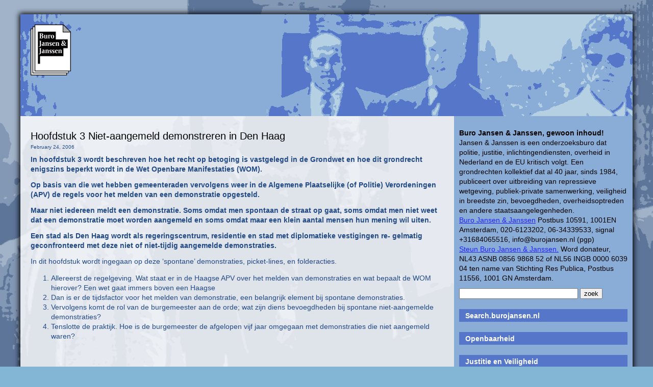

--- FILE ---
content_type: text/html; charset=UTF-8
request_url: https://www.burojansen.nl/ruimte-voor-het-recht/hoofdstuk-3-niet-aangemeld-demonstreren-in-den-haag/
body_size: 34912
content:
<!DOCTYPE html>
<html lang="en-US">
<head>
  <meta charset="UTF-8">
  <meta name="viewport" content="width=device-width, initial-scale=1">
  <title>Buro Jansen & Janssen</title>
  <link rel="stylesheet" href="https://www.burojansen.nl/wp-content/themes/jansen/style.css">
  <script type="text/javascript">
    function toggleMenu(){
      var menu = document.getElementById("collapsible_menu")
      if( menu.style.display === "none" )
      {
         menu.style.display = "block";
      }
      else
      {
         menu.style.display = "none";
      }
    }
  </script>
  <meta name='robots' content='max-image-preview:large' />
<link rel="alternate" title="oEmbed (JSON)" type="application/json+oembed" href="https://www.burojansen.nl/wp-json/oembed/1.0/embed?url=https%3A%2F%2Fwww.burojansen.nl%2Fruimte-voor-het-recht%2Fhoofdstuk-3-niet-aangemeld-demonstreren-in-den-haag%2F" />
<link rel="alternate" title="oEmbed (XML)" type="text/xml+oembed" href="https://www.burojansen.nl/wp-json/oembed/1.0/embed?url=https%3A%2F%2Fwww.burojansen.nl%2Fruimte-voor-het-recht%2Fhoofdstuk-3-niet-aangemeld-demonstreren-in-den-haag%2F&#038;format=xml" />
<style id='wp-img-auto-sizes-contain-inline-css' type='text/css'>
img:is([sizes=auto i],[sizes^="auto," i]){contain-intrinsic-size:3000px 1500px}
/*# sourceURL=wp-img-auto-sizes-contain-inline-css */
</style>
<style id='wp-emoji-styles-inline-css' type='text/css'>

	img.wp-smiley, img.emoji {
		display: inline !important;
		border: none !important;
		box-shadow: none !important;
		height: 1em !important;
		width: 1em !important;
		margin: 0 0.07em !important;
		vertical-align: -0.1em !important;
		background: none !important;
		padding: 0 !important;
	}
/*# sourceURL=wp-emoji-styles-inline-css */
</style>
<style id='wp-block-library-inline-css' type='text/css'>
:root{--wp-block-synced-color:#7a00df;--wp-block-synced-color--rgb:122,0,223;--wp-bound-block-color:var(--wp-block-synced-color);--wp-editor-canvas-background:#ddd;--wp-admin-theme-color:#007cba;--wp-admin-theme-color--rgb:0,124,186;--wp-admin-theme-color-darker-10:#006ba1;--wp-admin-theme-color-darker-10--rgb:0,107,160.5;--wp-admin-theme-color-darker-20:#005a87;--wp-admin-theme-color-darker-20--rgb:0,90,135;--wp-admin-border-width-focus:2px}@media (min-resolution:192dpi){:root{--wp-admin-border-width-focus:1.5px}}.wp-element-button{cursor:pointer}:root .has-very-light-gray-background-color{background-color:#eee}:root .has-very-dark-gray-background-color{background-color:#313131}:root .has-very-light-gray-color{color:#eee}:root .has-very-dark-gray-color{color:#313131}:root .has-vivid-green-cyan-to-vivid-cyan-blue-gradient-background{background:linear-gradient(135deg,#00d084,#0693e3)}:root .has-purple-crush-gradient-background{background:linear-gradient(135deg,#34e2e4,#4721fb 50%,#ab1dfe)}:root .has-hazy-dawn-gradient-background{background:linear-gradient(135deg,#faaca8,#dad0ec)}:root .has-subdued-olive-gradient-background{background:linear-gradient(135deg,#fafae1,#67a671)}:root .has-atomic-cream-gradient-background{background:linear-gradient(135deg,#fdd79a,#004a59)}:root .has-nightshade-gradient-background{background:linear-gradient(135deg,#330968,#31cdcf)}:root .has-midnight-gradient-background{background:linear-gradient(135deg,#020381,#2874fc)}:root{--wp--preset--font-size--normal:16px;--wp--preset--font-size--huge:42px}.has-regular-font-size{font-size:1em}.has-larger-font-size{font-size:2.625em}.has-normal-font-size{font-size:var(--wp--preset--font-size--normal)}.has-huge-font-size{font-size:var(--wp--preset--font-size--huge)}.has-text-align-center{text-align:center}.has-text-align-left{text-align:left}.has-text-align-right{text-align:right}.has-fit-text{white-space:nowrap!important}#end-resizable-editor-section{display:none}.aligncenter{clear:both}.items-justified-left{justify-content:flex-start}.items-justified-center{justify-content:center}.items-justified-right{justify-content:flex-end}.items-justified-space-between{justify-content:space-between}.screen-reader-text{border:0;clip-path:inset(50%);height:1px;margin:-1px;overflow:hidden;padding:0;position:absolute;width:1px;word-wrap:normal!important}.screen-reader-text:focus{background-color:#ddd;clip-path:none;color:#444;display:block;font-size:1em;height:auto;left:5px;line-height:normal;padding:15px 23px 14px;text-decoration:none;top:5px;width:auto;z-index:100000}html :where(.has-border-color){border-style:solid}html :where([style*=border-top-color]){border-top-style:solid}html :where([style*=border-right-color]){border-right-style:solid}html :where([style*=border-bottom-color]){border-bottom-style:solid}html :where([style*=border-left-color]){border-left-style:solid}html :where([style*=border-width]){border-style:solid}html :where([style*=border-top-width]){border-top-style:solid}html :where([style*=border-right-width]){border-right-style:solid}html :where([style*=border-bottom-width]){border-bottom-style:solid}html :where([style*=border-left-width]){border-left-style:solid}html :where(img[class*=wp-image-]){height:auto;max-width:100%}:where(figure){margin:0 0 1em}html :where(.is-position-sticky){--wp-admin--admin-bar--position-offset:var(--wp-admin--admin-bar--height,0px)}@media screen and (max-width:600px){html :where(.is-position-sticky){--wp-admin--admin-bar--position-offset:0px}}

/*# sourceURL=wp-block-library-inline-css */
</style><style id='wp-block-paragraph-inline-css' type='text/css'>
.is-small-text{font-size:.875em}.is-regular-text{font-size:1em}.is-large-text{font-size:2.25em}.is-larger-text{font-size:3em}.has-drop-cap:not(:focus):first-letter{float:left;font-size:8.4em;font-style:normal;font-weight:100;line-height:.68;margin:.05em .1em 0 0;text-transform:uppercase}body.rtl .has-drop-cap:not(:focus):first-letter{float:none;margin-left:.1em}p.has-drop-cap.has-background{overflow:hidden}:root :where(p.has-background){padding:1.25em 2.375em}:where(p.has-text-color:not(.has-link-color)) a{color:inherit}p.has-text-align-left[style*="writing-mode:vertical-lr"],p.has-text-align-right[style*="writing-mode:vertical-rl"]{rotate:180deg}
/*# sourceURL=https://www.burojansen.nl/wp-includes/blocks/paragraph/style.min.css */
</style>
<style id='global-styles-inline-css' type='text/css'>
:root{--wp--preset--aspect-ratio--square: 1;--wp--preset--aspect-ratio--4-3: 4/3;--wp--preset--aspect-ratio--3-4: 3/4;--wp--preset--aspect-ratio--3-2: 3/2;--wp--preset--aspect-ratio--2-3: 2/3;--wp--preset--aspect-ratio--16-9: 16/9;--wp--preset--aspect-ratio--9-16: 9/16;--wp--preset--color--black: #000000;--wp--preset--color--cyan-bluish-gray: #abb8c3;--wp--preset--color--white: #ffffff;--wp--preset--color--pale-pink: #f78da7;--wp--preset--color--vivid-red: #cf2e2e;--wp--preset--color--luminous-vivid-orange: #ff6900;--wp--preset--color--luminous-vivid-amber: #fcb900;--wp--preset--color--light-green-cyan: #7bdcb5;--wp--preset--color--vivid-green-cyan: #00d084;--wp--preset--color--pale-cyan-blue: #8ed1fc;--wp--preset--color--vivid-cyan-blue: #0693e3;--wp--preset--color--vivid-purple: #9b51e0;--wp--preset--gradient--vivid-cyan-blue-to-vivid-purple: linear-gradient(135deg,rgb(6,147,227) 0%,rgb(155,81,224) 100%);--wp--preset--gradient--light-green-cyan-to-vivid-green-cyan: linear-gradient(135deg,rgb(122,220,180) 0%,rgb(0,208,130) 100%);--wp--preset--gradient--luminous-vivid-amber-to-luminous-vivid-orange: linear-gradient(135deg,rgb(252,185,0) 0%,rgb(255,105,0) 100%);--wp--preset--gradient--luminous-vivid-orange-to-vivid-red: linear-gradient(135deg,rgb(255,105,0) 0%,rgb(207,46,46) 100%);--wp--preset--gradient--very-light-gray-to-cyan-bluish-gray: linear-gradient(135deg,rgb(238,238,238) 0%,rgb(169,184,195) 100%);--wp--preset--gradient--cool-to-warm-spectrum: linear-gradient(135deg,rgb(74,234,220) 0%,rgb(151,120,209) 20%,rgb(207,42,186) 40%,rgb(238,44,130) 60%,rgb(251,105,98) 80%,rgb(254,248,76) 100%);--wp--preset--gradient--blush-light-purple: linear-gradient(135deg,rgb(255,206,236) 0%,rgb(152,150,240) 100%);--wp--preset--gradient--blush-bordeaux: linear-gradient(135deg,rgb(254,205,165) 0%,rgb(254,45,45) 50%,rgb(107,0,62) 100%);--wp--preset--gradient--luminous-dusk: linear-gradient(135deg,rgb(255,203,112) 0%,rgb(199,81,192) 50%,rgb(65,88,208) 100%);--wp--preset--gradient--pale-ocean: linear-gradient(135deg,rgb(255,245,203) 0%,rgb(182,227,212) 50%,rgb(51,167,181) 100%);--wp--preset--gradient--electric-grass: linear-gradient(135deg,rgb(202,248,128) 0%,rgb(113,206,126) 100%);--wp--preset--gradient--midnight: linear-gradient(135deg,rgb(2,3,129) 0%,rgb(40,116,252) 100%);--wp--preset--font-size--small: 13px;--wp--preset--font-size--medium: 20px;--wp--preset--font-size--large: 36px;--wp--preset--font-size--x-large: 42px;--wp--preset--spacing--20: 0.44rem;--wp--preset--spacing--30: 0.67rem;--wp--preset--spacing--40: 1rem;--wp--preset--spacing--50: 1.5rem;--wp--preset--spacing--60: 2.25rem;--wp--preset--spacing--70: 3.38rem;--wp--preset--spacing--80: 5.06rem;--wp--preset--shadow--natural: 6px 6px 9px rgba(0, 0, 0, 0.2);--wp--preset--shadow--deep: 12px 12px 50px rgba(0, 0, 0, 0.4);--wp--preset--shadow--sharp: 6px 6px 0px rgba(0, 0, 0, 0.2);--wp--preset--shadow--outlined: 6px 6px 0px -3px rgb(255, 255, 255), 6px 6px rgb(0, 0, 0);--wp--preset--shadow--crisp: 6px 6px 0px rgb(0, 0, 0);}:where(.is-layout-flex){gap: 0.5em;}:where(.is-layout-grid){gap: 0.5em;}body .is-layout-flex{display: flex;}.is-layout-flex{flex-wrap: wrap;align-items: center;}.is-layout-flex > :is(*, div){margin: 0;}body .is-layout-grid{display: grid;}.is-layout-grid > :is(*, div){margin: 0;}:where(.wp-block-columns.is-layout-flex){gap: 2em;}:where(.wp-block-columns.is-layout-grid){gap: 2em;}:where(.wp-block-post-template.is-layout-flex){gap: 1.25em;}:where(.wp-block-post-template.is-layout-grid){gap: 1.25em;}.has-black-color{color: var(--wp--preset--color--black) !important;}.has-cyan-bluish-gray-color{color: var(--wp--preset--color--cyan-bluish-gray) !important;}.has-white-color{color: var(--wp--preset--color--white) !important;}.has-pale-pink-color{color: var(--wp--preset--color--pale-pink) !important;}.has-vivid-red-color{color: var(--wp--preset--color--vivid-red) !important;}.has-luminous-vivid-orange-color{color: var(--wp--preset--color--luminous-vivid-orange) !important;}.has-luminous-vivid-amber-color{color: var(--wp--preset--color--luminous-vivid-amber) !important;}.has-light-green-cyan-color{color: var(--wp--preset--color--light-green-cyan) !important;}.has-vivid-green-cyan-color{color: var(--wp--preset--color--vivid-green-cyan) !important;}.has-pale-cyan-blue-color{color: var(--wp--preset--color--pale-cyan-blue) !important;}.has-vivid-cyan-blue-color{color: var(--wp--preset--color--vivid-cyan-blue) !important;}.has-vivid-purple-color{color: var(--wp--preset--color--vivid-purple) !important;}.has-black-background-color{background-color: var(--wp--preset--color--black) !important;}.has-cyan-bluish-gray-background-color{background-color: var(--wp--preset--color--cyan-bluish-gray) !important;}.has-white-background-color{background-color: var(--wp--preset--color--white) !important;}.has-pale-pink-background-color{background-color: var(--wp--preset--color--pale-pink) !important;}.has-vivid-red-background-color{background-color: var(--wp--preset--color--vivid-red) !important;}.has-luminous-vivid-orange-background-color{background-color: var(--wp--preset--color--luminous-vivid-orange) !important;}.has-luminous-vivid-amber-background-color{background-color: var(--wp--preset--color--luminous-vivid-amber) !important;}.has-light-green-cyan-background-color{background-color: var(--wp--preset--color--light-green-cyan) !important;}.has-vivid-green-cyan-background-color{background-color: var(--wp--preset--color--vivid-green-cyan) !important;}.has-pale-cyan-blue-background-color{background-color: var(--wp--preset--color--pale-cyan-blue) !important;}.has-vivid-cyan-blue-background-color{background-color: var(--wp--preset--color--vivid-cyan-blue) !important;}.has-vivid-purple-background-color{background-color: var(--wp--preset--color--vivid-purple) !important;}.has-black-border-color{border-color: var(--wp--preset--color--black) !important;}.has-cyan-bluish-gray-border-color{border-color: var(--wp--preset--color--cyan-bluish-gray) !important;}.has-white-border-color{border-color: var(--wp--preset--color--white) !important;}.has-pale-pink-border-color{border-color: var(--wp--preset--color--pale-pink) !important;}.has-vivid-red-border-color{border-color: var(--wp--preset--color--vivid-red) !important;}.has-luminous-vivid-orange-border-color{border-color: var(--wp--preset--color--luminous-vivid-orange) !important;}.has-luminous-vivid-amber-border-color{border-color: var(--wp--preset--color--luminous-vivid-amber) !important;}.has-light-green-cyan-border-color{border-color: var(--wp--preset--color--light-green-cyan) !important;}.has-vivid-green-cyan-border-color{border-color: var(--wp--preset--color--vivid-green-cyan) !important;}.has-pale-cyan-blue-border-color{border-color: var(--wp--preset--color--pale-cyan-blue) !important;}.has-vivid-cyan-blue-border-color{border-color: var(--wp--preset--color--vivid-cyan-blue) !important;}.has-vivid-purple-border-color{border-color: var(--wp--preset--color--vivid-purple) !important;}.has-vivid-cyan-blue-to-vivid-purple-gradient-background{background: var(--wp--preset--gradient--vivid-cyan-blue-to-vivid-purple) !important;}.has-light-green-cyan-to-vivid-green-cyan-gradient-background{background: var(--wp--preset--gradient--light-green-cyan-to-vivid-green-cyan) !important;}.has-luminous-vivid-amber-to-luminous-vivid-orange-gradient-background{background: var(--wp--preset--gradient--luminous-vivid-amber-to-luminous-vivid-orange) !important;}.has-luminous-vivid-orange-to-vivid-red-gradient-background{background: var(--wp--preset--gradient--luminous-vivid-orange-to-vivid-red) !important;}.has-very-light-gray-to-cyan-bluish-gray-gradient-background{background: var(--wp--preset--gradient--very-light-gray-to-cyan-bluish-gray) !important;}.has-cool-to-warm-spectrum-gradient-background{background: var(--wp--preset--gradient--cool-to-warm-spectrum) !important;}.has-blush-light-purple-gradient-background{background: var(--wp--preset--gradient--blush-light-purple) !important;}.has-blush-bordeaux-gradient-background{background: var(--wp--preset--gradient--blush-bordeaux) !important;}.has-luminous-dusk-gradient-background{background: var(--wp--preset--gradient--luminous-dusk) !important;}.has-pale-ocean-gradient-background{background: var(--wp--preset--gradient--pale-ocean) !important;}.has-electric-grass-gradient-background{background: var(--wp--preset--gradient--electric-grass) !important;}.has-midnight-gradient-background{background: var(--wp--preset--gradient--midnight) !important;}.has-small-font-size{font-size: var(--wp--preset--font-size--small) !important;}.has-medium-font-size{font-size: var(--wp--preset--font-size--medium) !important;}.has-large-font-size{font-size: var(--wp--preset--font-size--large) !important;}.has-x-large-font-size{font-size: var(--wp--preset--font-size--x-large) !important;}
/*# sourceURL=global-styles-inline-css */
</style>

<style id='classic-theme-styles-inline-css' type='text/css'>
/*! This file is auto-generated */
.wp-block-button__link{color:#fff;background-color:#32373c;border-radius:9999px;box-shadow:none;text-decoration:none;padding:calc(.667em + 2px) calc(1.333em + 2px);font-size:1.125em}.wp-block-file__button{background:#32373c;color:#fff;text-decoration:none}
/*# sourceURL=/wp-includes/css/classic-themes.min.css */
</style>
<link rel="https://api.w.org/" href="https://www.burojansen.nl/wp-json/" /><link rel="alternate" title="JSON" type="application/json" href="https://www.burojansen.nl/wp-json/wp/v2/posts/16988" /><link rel="EditURI" type="application/rsd+xml" title="RSD" href="https://www.burojansen.nl/xmlrpc.php?rsd" />
<meta name="generator" content="WordPress 6.9" />
<link rel="canonical" href="https://www.burojansen.nl/ruimte-voor-het-recht/hoofdstuk-3-niet-aangemeld-demonstreren-in-den-haag/" />
<link rel='shortlink' href='https://www.burojansen.nl/?p=16988' />
<link rel="icon" href="https://www.burojansen.nl/wp-content/uploads/2016/12/cropped-logo-buro-jansenjpg-32x32.jpg" sizes="32x32" />
<link rel="icon" href="https://www.burojansen.nl/wp-content/uploads/2016/12/cropped-logo-buro-jansenjpg-192x192.jpg" sizes="192x192" />
<link rel="apple-touch-icon" href="https://www.burojansen.nl/wp-content/uploads/2016/12/cropped-logo-buro-jansenjpg-180x180.jpg" />
<meta name="msapplication-TileImage" content="https://www.burojansen.nl/wp-content/uploads/2016/12/cropped-logo-buro-jansenjpg-270x270.jpg" />
</head>

<body>

<div class="main">

<div class="logo">
  <a href="https://www.burojansen.nl"><img src="https://www.burojansen.nl/wp-content/themes/jansen/logo.png"></a>
</div>

<div class="mainmenu">
  <div class="menu-toggle" onclick="toggleMenu()">Menu</div>
  <div id="collapsible_menu" style="display: none">
  <div class="menu-mobile-menu-container"><ul id="menu-mobile-menu" class="menu"><li id="menu-item-20270" class="menu-item menu-item-type-custom menu-item-object-custom menu-item-20270"><a href="https://www.burojansen.nl/buro-jansen-janssen/publicaties/">Publicaties</a></li>
<li id="menu-item-20558" class="menu-item menu-item-type-custom menu-item-object-custom menu-item-20558"><a href="https://www.burojansen.nl/category/observant/observant-84/">Observant #84 De Moord op Willeke Weeda</a></li>
<li id="menu-item-20510" class="menu-item menu-item-type-custom menu-item-object-custom menu-item-20510"><a href="https://www.burojansen.nl/category/observant/observant-83/">Observant #83 Politiek gedreven Politie</a></li>
<li id="menu-item-20382" class="menu-item menu-item-type-custom menu-item-object-custom menu-item-20382"><a href="https://www.burojansen.nl/category/observant/observant-82/">Observant#82 De opgeblazen wietoorlog</a></li>
<li id="menu-item-20262" class="menu-item menu-item-type-custom menu-item-object-custom menu-item-20262"><a href="https://www.burojansen.nl/category/observant/observant-81/">Observant#81 Politie Black Box</a></li>
<li id="menu-item-20561" class="menu-item menu-item-type-custom menu-item-object-custom menu-item-20561"><a href="https://search.burojansen.nl">Search burojansen</a></li>
<li id="menu-item-20266" class="menu-item menu-item-type-custom menu-item-object-custom menu-item-20266"><a href="http://openbaarheid.nl/">Openbaarheid</a></li>
<li id="menu-item-20261" class="menu-item menu-item-type-custom menu-item-object-custom menu-item-20261"><a href="https://arrestantenhandleiding.nl/">Arrestantenhandleiding</a></li>
<li id="menu-item-20264" class="menu-item menu-item-type-custom menu-item-object-custom menu-item-20264"><a href="https://burojansen.nl/pdf/kraakhandleiding.pdf">Kraakhandleiding</a></li>
<li id="menu-item-20273" class="menu-item menu-item-type-custom menu-item-object-custom menu-item-20273"><a href="https://www.burojansen.nl/buro-jansen-janssen/themas/">Thema&#8217;s</a></li>
<li id="menu-item-20260" class="menu-item menu-item-type-custom menu-item-object-custom menu-item-20260"><a href="https://nieuwsblog.burojansen.nl/">Nieuwsblog</a></li>
</ul></div>  </div>
</div>


<div class="content">

<div class="righthalf">
<li id="block-2" class="widget widget_block widget_text">
<p></p>
</li>
<li id="text-2" class="widget widget_text">			<div class="textwidget"><b>Buro Jansen & Janssen, gewoon inhoud!</b><br>
Jansen & Janssen is een onderzoeksburo dat politie, justitie, inlichtingendiensten, overheid in Nederland en de EU kritisch volgt. Een grondrechten kollektief dat al 40 jaar, sinds 1984, publiceert over uitbreiding van repressieve wetgeving, publiek-private samenwerking, veiligheid in breedste zin, bevoegdheden, overheidsoptreden en andere staatsaangelegenheden.<br><a href="https://www.burojansen.nl/">Buro Jansen & Janssen</a> Postbus 10591, 1001EN Amsterdam, 020-6123202, 06-34339533, signal +31684065516, info@burojansen.nl (pgp)<br><a href="https://www.burojansen.nl/buro-jansen-janssen/maak-het-werk-van-buro-jansen-janssen-mogelijk-word-donateur-10/">Steun Buro Jansen & Janssen.</a> Word donateur, NL43 ASNB 0856 9868 52 of NL56 INGB 0000 6039 04 ten name van Stichting Res Publica, Postbus 11556, 1001 GN Amsterdam.
<br>
</div>
		</li>
<li id="search-3" class="widget widget_search"><div class="searchform">
<form method="get" id="searchform" action="https://www.burojansen.nl/">
<input type="text" name="s" id="s" size="27" maxlength="33" />
<input type="submit" class="button" value="zoek"/>
</form>
</div>
</li>
<li id="text-21" class="widget widget_text">			<div class="textwidget"><h2><a href="http://search.burojansen.nl/" target="_blank">Search.burojansen.nl</a></h2>
</div>
		</li>
<li id="text-5" class="widget widget_text">			<div class="textwidget"><h2><a href="http://openbaarheid.nl/" target="_blank">Openbaarheid</a></h2>
</div>
		</li>
<li id="text-3" class="widget widget_text">			<div class="textwidget"><h2><a href="http://justitieenveiligheid.nl/" target="_blank">Justitie en Veiligheid</a></h2></div>
		</li>
<li id="text-8" class="widget widget_text">			<div class="textwidget"><h2><a href="https://terrorismeenveiligheid.nl/" target="_blank">Inlichtingen en Terrorisme</a></h2>
</div>
		</li>
<li id="text-4" class="widget widget_text">			<div class="textwidget"><h2><a href="http://nieuwsblog.burojansen.nl/" target="_blank">Nieuwsblog</a></h2>
</div>
		</li>
<li id="text-6" class="widget widget_text">			<div class="textwidget"><h2><a href="http://inlichtingendiensten.nl/" target="_blank">Nationaal Veiligheidsarchief</a></h2>
</div>
		</li>
<li id="text-22" class="widget widget_text">			<div class="textwidget"><h2><a href="https://troepenbewegingen.blogspot.com/" target="_blank">Troepenbewegingen</a></h2>
</div>
		</li>
<li id="text-7" class="widget widget_text">			<div class="textwidget"><h2><a href="https://wikileaks.org/plusd/?qproject[]=cg&q=" target="_blank">Crowddigging</a></h2></div>
		</li>
<li id="text-11" class="widget widget_text">			<div class="textwidget"><h2><a href="http://nieuwsblog.burojansen.nl/nsa-files" target="_blank">NSA files</a></h2>

</div>
		</li>
<li id="text-14" class="widget widget_text">			<div class="textwidget"><h2>Publicaties</h2>
<ul>
<li><a href="https://www.burojansen.nl/category/observant/observant-84/">Observant#84 2025</a> Moord Willeke door politieagent</li>
<li><a href="https://www.burojansen.nl/category/observant/observant-83/">Observant#83 2025</a> Politiek gedreven Politie </li>
<li><a href="https://www.burojansen.nl/category/observant/observant-82/">Observant#82 2024</a> De opgeblazen wietoorlog </li>
<li><a href="https://www.burojansen.nl/category/observant/observant-81/">Observant#81 2023</a> Politie Black Box</li>
<li><a href="https://www.burojansen.nl/category/observant/observant-80/">Observant#80 2022</a> Protesteren is Terrorisme</li>
<li><a href="https://www.burojansen.nl/category/observant/observant-79/">Observant#79 2022</a> VASTech / Cyberupt</li>
<li><a href="https://www.burojansen.nl/category/observant/observant-78/">Observant#78 2021</a> De burger is staatsgevaarlijk</li>
<li><a href="https://www.burojansen.nl/category/observant/observant-77/">Observant#77 2021</a> Fox-IT in Rusland</li>
<li><a href="https://www.burojansen.nl/category/observant/observant-76/">Observant#76 2021</a> Integrale Nepwetenschap</li>
<li><a href="https://www.burojansen.nl/category/observant/observant-75/">Observant#75 2020</a> Fox-IT en exportvergunningen</li>
<li><a href="https://www.burojansen.nl/category/observant/observant-74/">Observant#74 2020</a> Stasi NL Benaderingen in 2019</li>
<li><a href="https://www.burojansen.nl/category/observant/observant-73/">Observant#73 2019</a> Fox-IT in het Midden-Oosten</li>
<li><a href="https://arrestantenhandleiding.nl"  target="_blank">Arrestantenhandleiding</a> 2018</li>
<li><a href="https://www.burojansen.nl/category/observant/observant-72/">Observant#72 2018</a> Geheime politie van Nederland</li>
<li><a href="https://www.burojansen.nl/pdf/JansenJanssenReferendumWIV.pdf"  target="_blank">Referendum WIV 2017 magazine</a> 2018</li>
<li><a href="https://www.burojansen.nl/category/observant/observant-71/">Observant#71 2018</a> Niet Transparante Wetenschap</li>
<li><a href="https://www.burojansen.nl/category/observant/observant-70/">Observant#70 2017</a> Social Media Surveillance</li>
<li><a href="https://www.burojansen.nl/category/observant/observant-69/">Observant#69 2017</a> Politie Mercenaries</li>
<li><a href="https://www.burojansen.nl/category/observant/observant-68/">Observant#68 2016</a> Wetenschappers en Politie</li>
<li><a href="https://www.burojansen.nl/category/observant/observant-67/">Observant#67 2015</a> Data Bedrog</li>
<li><a href="https://www.burojansen.nl/category/observant/observant-66/">Observant#66 2015</a> Terroriseren politiek protest</li>
<li><a href="https://www.burojansen.nl/category/observant/observant-65/">Observant#65 2014</a> G4S, Facebook en de AIVD</li>
<li><a href="https://www.burojansen.nl/category/observant/observant-64/">Observant#64 2014</a> Vreemdelingendetentie</li>
<li><a href="https://www.burojansen.nl/category/observant/observant-63/">Observant#63 2013</a> Ideologische orde, Chiquita</li>
<li><a href="https://www.burojansen.nl/category/observant/observant-62/">Observant#62 2012</a> De Psyche van een Mol</li>
<li><a href="https://www.burojansen.nl/category/observant/observant-61/">Observant#61 2012</a> RID bespioneert jongeren</li>
<li><a href="https://www.burojansen.nl/category/observant/observant-60/">Observant#60 2012</a> Duurzaam afwimpelen</li>
<li><a href="https://www.burojansen.nl/pdf/SecurityIndustrylinksIsraeltheNetherlands.pdf"  target="_blank">Security Industry: Israel - the Netherlands</a> 2011</li>
<li><a href="https://www.burojansen.nl/category/observant/observant-59/">Observant#59 2011</a> RID protest Twente</li>
<li><a href="https://www.burojansen.nl/category/observant/observant-58/">Observant#58 2011</a> Kraaijer, AIVD, De Telegraaf</li>
<li><a href="https://www.burojansen.nl/category/observant/observant-57/">Observant#57 2011</a> Shell, imago AIVD, India</li>
<li><a href="https://www.burojansen.nl/pdf/BURO-JANSEN&JANSSEN-magazine.pdf" target="_blank">Europese politie en Justitie Infozine</a> 2010</li>
<li><a href="https://www.burojansen.nl/category/observant/observant-56/">Observant#56 2010</a> Ochtendgloren, politie phishing</li>
<li><a href="https://www.burojansen.nl/category/observant/observant-55/">Observant#55 2010</a> Politieke Politie</li>
<li><a href="https://www.burojansen.nl/category/observant/observant-54/">Observant#54 2009</a> ID-plicht, Demonstratierecht</li>
<li><a href="https://www.burojansen.nl/category/observant/observant-53/">Observant#53 2009</a> Haags Fouilleren</li>
<li><a href="https://www.burojansen.nl/category/observant/observant-52/">Observant#52 2009</a> 200.000 professionals?</li>
<li><a href="https://www.burojansen.nl/category/observant/observant-51/">Observant#51 2009</a> Chocolade spionnen</li>
<li><a href="https://www.burojansen.nl/category/observant/observant-50/">Observant#50 2008</a> Sloop Deporatiemachine</li>
<li><a href="https://www.burojansen.nl/category/observant/observant-49/">Observant#49 2008</a> Bewaarplicht en Onmacht</li>
<li><a href="https://www.burojansen.nl/category/observant/observant-48/">Observant#48 2008</a> De Onschuld is Dood</li>
<li><a href="https://www.burojansen.nl/pdf/identificatieplichtkrantburoj%26j.pdf" target="_blank">Identificatieplicht Infozine</a> 2007</li>
<li><a href="https://www.burojansen.nl/category/observant/observant-47/">Observant#47 2007</a> WUID & buitenland</li>
<li><a href="https://www.burojansen.nl/category/observant/observant-46/">Observant#46 2007</a> Aanslagen, Prüm, toezicht</li>
<li><a href="https://www.burojansen.nl/category/observant/observant-45/">Observant#45 2007</a> Blauw Waas, terrorisme</li>
<li><a href="https://www.burojansen.nl/category/observant/observant-44/">Observant#44 2007</a> Preventief Strafrecht</li>
<li><a href="https://www.burojansen.nl/pdf/terrorismekrantburojansen&janssen.pdf" target="_blank">Terrorismebestrijding in Nederland infozine</a> 2006</li>
<li><a href="https://www.burojansen.nl/pdf/ruimte%20voor%20recht.pdf" target="_blank">Ruimte voor het recht</a> 2006 Demonstratierecht</li>
<li><a href="https://www.burojansen.nl/pdf/onderdrukterrorismebestrijdinginnederland.pdf" target="_blank">Onder Druk, Terrorismebestrijding NL</a> 2006</li>
<li><a href="https://www.burojansen.nl/category/observant/observant-43/">Observant#43 2006</a> Kiezen verdwijnen terreur</li>
<li><a href="https://www.burojansen.nl/category/observant/observant-42/">Observant#42 2006</a> Schaduw terreur</li>
<li><a href="https://www.burojansen.nl/category/observant/observant-41/">Observant#41 2006</a> Willekeurig Strafrecht</li>
<li><a href="https://www.burojansen.nl/category/observant/observant-40/">Observant#40 2006</a> Vuile terreur oorlog</li>
<li><a href="https://www.burojansen.nl/category/observant/observant-39/">Observant#39 2006</a> Terreur van grootmachten</li>
<li><a href="https://www.burojansen.nl/europese-politie-en-justitie/gestraft-zonder-veroordeling/">Gestraft zonder veroordeling</a> 2005</li>
<li><a href="https://www.burojansen.nl/category/observant/observant-38/">Observant#38 2005</a> Bedrijfsspionage terrorisme</li>
<li><a href="https://www.burojansen.nl/category/observant/observant-37/">Observant#37 2005</a> Terrorisme fabels</li>
<li><a href="https://www.burojansen.nl/category/observant/observant-36/">Observant#36 2005</a> Terroristen lijsten</li>
<li><a href="https://www.burojansen.nl/category/observant/observant-35/">Observant#35 2005</a> EU Grondwet</li>
<li><a href="https://www.burojansen.nl/category/observant/observant-34/">Observant#34 2005</a> Gewist AIVD bewijs</li>
<li><a href="https://www.burojansen.nl/category/observant/observant-33/">Observant#33 2005</a> ID-weigeraars Nat. Recherche</li>
<li><a href="https://www.burojansen.nl/category/observant/observant-32/">Observant#32 2005</a> Misleidende inlichtingen</li>
<li><a href="https://www.burojansen.nl/category/observant/observant-31/">Observant#31 2005</a> Cyclopisch Recht</li>
<li><a href="https://www.burojansen.nl/category/observant/observant-30/">Observant#30 2004</a> Bedrijfsspionage acties</li>
<li><a href="https://www.burojansen.nl/category/observant/observant-29/">Observant#29 2004</a> Rasterfahndung NL</li>
<li><a href="https://www.burojansen.nl/category/observant/observant-28/">Observant#28 2004</a> Veganisten barbeque</li>
<li><a href="https://www.burojansen.nl/category/observant/observant-27/">Observant#27 2004</a> EU2004, dieren en camera's</li>
<li><a href="https://www.burojansen.nl/category/observant/observant-26/">Observant#26 2004</a> Vreemdelingen inlichtingen</li>
<li><a href="https://www.burojansen.nl/category/observant/observant-25/">Observant#25 2004</a> Incidentenpolitiek</li>
<li><a href="https://www.burojansen.nl/category/observant/observant-24/">Observant#24 2004</a> Europese Terreur</li>
<li><a href="https://www.burojansen.nl/category/observant/observant-23/">Observant#23 2004</a> Boeven en buitenlui</li>
<li><a href="https://www.burojansen.nl/category/observant/observant-22/">Observant#22 2004</a> Terroristische Activist</li>
<li><a href="https://www.burojansen.nl/wp-content/uploads/2013/08/Misleidendemethode.pdf" target="_blank">Misleidende methode 14 november 2003</a></li>
<li><a href="https://www.burojansen.nl/keizer-in-lompen/">Keizer in lompen, 1 november 2003</a></li>
<li><a href="https://www.burojansen.nl/category/observant/observant-21/">Observant#21 2003</a> Vreemdelingen en de AIVD</li>
<li><a href="https://www.burojansen.nl/category/observant/observant-20/">Observant#20 2003</a> Snuffelstaat</li>
<li><a href="https://www.burojansen.nl/category/observant/observant-19/">Observant#19 2003</a> Globalisten onder de loep</li>
<li><a href="https://www.burojansen.nl/category/observant/observant-18/">Observant#18 2003</a> EU & AIVD, list & bedrog</li>
<li><a href="https://www.burojansen.nl/category/snuffelstaat/">De Snuffelstaat, NL en de BVD 1 november 2002</a></li>
<li><a href="https://www.burojansen.nl/">Schone schijn, 1 juni 2002</a></li>
<li><a href="https://www.burojansen.nl/category/observant/observant-17/">Observant#17 2002</a> Schone Schijn</li>
<li><a href="https://www.burojansen.nl/category/observant/observant-16/">Observant#16 2002</a> EU Europol snuffelen</li>
<li><a href="https://www.burojansen.nl/category/observant/observant-15/">Observant#15 2002</a> Politie betaalt studie</li>
<li><a href="https://www.burojansen.nl/category/observant/observant-14/">Observant#14 2002</a> Op jacht naar links</li>
<li><a href="https://www.burojansen.nl/category/observant/observant-13/">Observant#13 2002</a> IMSI DNA BVD kip</li>
<li><a href="https://www.burojansen.nl/category/observant/observant-12/">Observant#12 2002</a> De vader van de bruid</li>
<li><a href="https://www.burojansen.nl/category/observant/observant-11/">Observant#11 2001</a> War on Terror</li>
<li><a href="https://www.burojansen.nl/category/observant/observant-10/">Observant#10 2001</a> Europa tegen demonstranten</li>
<li><a href="https://www.burojansen.nl/category/observant/observant-9/">Observant#9 2001</a> Burenruzie en oliegiganten</li>
<li><a href="https://www.burojansen.nl/category/observant/observant-8/">Observant#8 2001</a> Veiligheid en zekerheid</li>
<li><a href="https://www.burojansen.nl/category/observant/observant-7/">Observant#7 2001</a> Camus Echelon Greenpeace</li>
<li><a href="https://www.burojansen.nl/category/zoom/">Zoom, cameratoezicht, 1 augustus 2000</a></li>
<li><a href="https://www.burojansen.nl/category/tips-tegen-tralies/">Tips tegen tralies, 1 juli 2000</a></li>
<li><a href="https://www.burojansen.nl/category/dossier-cryptografie/">Dossier Cryptografie, 1 mei 2000</a></li>
<li><a href="https://www.burojansen.nl/category/dossier-cryptografie-gb/">Dossier Cryptografie (GB), 1 mei 2000</a></li>
<li><a href="https://www.burojansen.nl/category/pepperspray/">Dossier Pepperspray, 1 maart 2000</a></li>
<li><a href="https://www.burojansen.nl/category/observant/observant-6/">Observant#6 2000</a> BVD en vluchtelingen</li>
<li><a href="https://www.burojansen.nl/category/observant/observant-5/">Observant#5 2000</a> Begrotingen politie justitie</li>
<li><a href="https://www.burojansen.nl/category/observant/observant-4/">Observant#4 2000</a> Zoom: dossier cameratoezicht</li>
<li><a href="https://www.burojansen.nl/category/observant/observant-3/">Observant#3 2000</a> Europol</li>
<li><a href="https://www.burojansen.nl/category/observant/observant-2/">Observant#2 2000</a> Crypto Pepperspray</li>
<li><a href="https://www.burojansen.nl/category/observant/observant-1/">Observant#1 2000</a> Crime in Cyberspace, EK2000</li>

<li><a href="https://www.burojansen.nl/category/luisterrijk/">Luisterrijk, 1 november 1999</a></li>
<li><a href="https://www.burojansen.nl/category/dossier-europol-2/">Dossier Europol II, 1 april 1999</a></li>
<li><a href="https://www.burojansen.nl/category/het-europese-asielbeleid-in-2000/">Het Europese asielbeleid, 1 september 1999</a></li>
<li><a href="https://www.burojansen.nl/category/vd-amok-inlichtingendiensten/">VD-Amok inlichtingendiensten, 1 december 1998</a></li>
<li><a href="https://www.burojansen.nl/category/dossier-europol-1/">Dossier Europol I, 1 mei 1997</a></li>
<li><a href="https://www.burojansen.nl/category/welingelichte-kringen/">Welingelichte Kringen, 1 juli 1995</a></li>
<li><a href="https://www.burojansen.nl/category/nederland-open-u/">Nederland, open U, 1 juli 1994</a></li>
<li><a href="https://www.burojansen.nl/">De muren hebben oren 1 januari 1994</a></li>
<li><a href="https://www.burojansen.nl/category/opening-van-zaken/">Opening van Zaken, 1 maart 1993</a></li>
<li><a href="https://www.burojansen.nl/category/de-vluchteling-achtervolgd/">De vluchteling achtervolgd, 1 april 1991</a></li>
<li><a href="https://www.burojansen.nl/category/regenjassendemokratie/">Regenjassendemokratie, 1 april 1990</a></li>

</ul>
</div>
		</li>
<li id="text-19" class="widget widget_text">			<div class="textwidget"><h2><a href="https://wiv2017.nl/" target="_blank" rel="noopener">Referendum WIV 2017 Magazine</a></h2>
</div>
		</li>
<li id="text-17" class="widget widget_text">			<div class="textwidget"><h2><a href="https://voorkomvernietiging.nl/" target="_blank">Voorkom Vernietiging</a></h2></div>
		</li>
<li id="text-18" class="widget widget_text">			<div class="textwidget"><h2><a href="https://arrestantenhandleiding.nl" target="_blank" rel="noopener">Arrestantenhandleiding</a></h2>
</div>
		</li>
<li id="text-25" class="widget widget_text">			<div class="textwidget"><h2><a href="https://burojansen.nl/pdf/kraakhandleiding.pdf" target="_blank" rel="noopener">Kraakhandleiding</a></h2>
</div>
		</li>
<li id="text-13" class="widget widget_text">			<div class="textwidget"><h2><a href="https://lists.ideeel.nl/mailman/listinfo/observant-jansen" target="_blank">Mailinglijst</a></h2>

</div>
		</li>
<li id="text-15" class="widget widget_text">			<div class="textwidget"><h2>Thema's</h2>
<ul>
<li><a href="https://www.burojansen.nl/category//">Activisten</a></li>
<li><a href="https://www.burojansen.nl/category/administratieve-apartheid/">Administratieve Apartheid</a></li>
<li><a href="https://www.burojansen.nl/category/adrian/">Adrian Franks</a>, infiltrant in actiegroepen</li>
<li><a href="https://www.burojansen.nl/category/afluisteren/">Afluisteren</a></li>
<li><a href="https://www.burojansen.nl/category/aivd-en-vreemdelingen/">AIVD en vreemdelingen</a></li>
<li><a href="https://www.burojansen.nl/category/aiz-proces/">AIZ-proces</a></li>
<li><a href="https://www.burojansen.nl/category/artikel-140/">Artikel 140</a></li>
<li><a href="https://www.burojansen.nl/category/buitenland/">Buitenland</a></li>
<li><a href="https://www.burojansen.nl/category/bvd-aivd/">BVD/AIVD</a></li>
<li><a href="https://www.burojansen.nl/category/cameratoezicht/">Cameratoezicht</a></li>
<li><a href="https://www.burojansen.nl/category/cryptografie/">Cryptografie</a>, cyberwar in 2000 </li>
<li><a href="https://www.burojansen.nl/category/de-tragiek-van-de-geheime-dienst/">De tragiek van de geheime dienst</a></li>
<li><a href="https://www.burojansen.nl/category/de-zaak-bosio/">De zaak Bosio</a></li>
<li><a href="https://www.burojansen.nl/category/demonstratierecht/">Demonstratierecht</a>, Is er ruimte voor het recht</li>
<li><a href="https://www.burojansen.nl/category/dierenrechten/">Dierenrechtenactivisten</a></li>
<li><a href="https://www.burojansen.nl/category/dna/">DNA</a></li>
<li><a href="https://www.burojansen.nl/category/dossier-cici/">Dossier CICI</a></li>
<li><a href="https://www.burojansen.nl/category/dossier-rara/">Dossier RaRa</a></li>
<li><a href="https://www.burojansen.nl/category/etnisch-profileren/">Etnisch Profileren</a></li>
<li><a href="https://www.burojansen.nl/category/europese-politie-en-justitie/">Europese Politie en Justitie</a></li>
<li><a href="https://www.burojansen.nl/category/europese-regelgeving/">Europese regelgeving</a></li>
<li><a href="https://www.burojansen.nl/category/europol/
">Europol</a></li>
<li><a href="https://www.burojansen.nl/category/eurotop/
">Eurotop</a></li>
<li><a href="https://www.burojansen.nl/category/koppelingswet/
">Koppelingswet</a>, uitsluiting van vreemdelingen</li>
<li><a href="https://www.burojansen.nl/category/louis-seveke/">Louis Sévèke</a>, vermoorde Nijmeegse activist</li>
<li><a href="https://www.burojansen.nl/category/icams/">ICAMS</a></li>
<li><a href="https://www.burojansen.nl/category/identificatieplicht/">Identificatieplicht</a></li>
<li><a href="https://www.burojansen.nl/category/informanten-infiltranten/">Informanten & Infiltranten</a></li>
<li><a href="https://www.burojansen.nl/category/migratie/">Migratie</a></li>
<li><a href="https://www.burojansen.nl/category/multinationals/">Multinationals</a></li>
<li><a href="https://www.burojansen.nl/category/openbare-orde/">Openbare Orde</a></li>
<li><a href="https://www.burojansen.nl/category/openheid/">Openheid</a></li>
<li><a href="https://www.burojansen.nl/category/opstand/">Opstand</a></li>
<li><a href="https://www.burojansen.nl/category/oud-papier-affaire/">Oud Papier Affaire</a></li>
<li><a href="https://www.burojansen.nl/category/paola/">Paola, Italiaanse repressie</a></li>
<li><a href="https://www.burojansen.nl/category/private-inlichtingenrecherche/">Particuliere Recherche</a></li>
<li><a href="https://www.burojansen.nl/?s=paul+kraaijer">Paul Kraaijer</a>, informant of fantast</li>
<li><a href="https://www.burojansen.nl/category/pepperspray/">Pepperspray</a></li>
<li><a href="https://www.burojansen.nl/category/politie/">Politie</a></li>
<li><a href="https://www.burojansen.nl/category/preventief-fouilleren/">Preventief Fouilleren</a></li>
<li><a href="https://www.burojansen.nl/category/rcid-kennemerland/">RCID Kennemerland</a></li>
<li><a href="https://www.burojansen.nl/category/repressie/">Repressie</a></li>
<li><a href="https://www.burojansen.nl/category/rid/">RID</a></li>
<li><a href="https://www.burojansen.nl/category/terrorisme/">Terrorisme</a></li>
<li><a href="https://www.burojansen.nl/category/traa/">Van Traa</a></li>
</ul>


</div>
		</li>
<li id="text-9" class="widget widget_text">			<div class="textwidget"><h2>Migratie</h2>
</div>
		</li>
<li id="text-24" class="widget widget_text">			<div class="textwidget"><h2>Politieklachten</h2>
</div>
		</li>
</div>

<div class="lefthalf">
<div class="post"><a class="post_title" href="https://www.burojansen.nl/ruimte-voor-het-recht/hoofdstuk-3-niet-aangemeld-demonstreren-in-den-haag/">Hoofdstuk 3 Niet-aangemeld demonstreren in Den Haag</a><div class="post_date">February 24, 2006</div><b><p>In hoofdstuk 3 wordt beschreven hoe het recht op betoging is vastgelegd in de Grondwet en hoe dit grondrecht enigszins beperkt wordt in de Wet Openbare Manifestaties (WOM).</p>
<p>Op basis van die wet hebben gemeenteraden vervolgens weer in de Algemene Plaatselijke (of Politie) Verordeningen (APV) de regels voor het melden van een demonstratie opgesteld.</p>
<p>Maar niet iedereen meldt een demonstratie. Soms omdat men spontaan de straat op gaat, soms omdat men niet weet dat een demonstratie moet worden aangemeld en soms omdat maar een klein aantal mensen hun mening wil uiten.</p>
<p>Een stad als Den Haag wordt als regeringscentrum, residentie en stad met diplomatieke vestigingen re- gelmatig geconfronteerd met deze niet of niet-tijdig aangemelde demonstraties.</p>
<p></b><span id="more-16988"></span></p>
<p>In dit hoofdstuk wordt ingegaan op deze ‘spontane’ demonstraties, picket-lines, en folderacties.</p>
<ol>
<li>Allereerst de regelgeving. Wat staat er in de Haagse APV over het melden van demonstraties en wat bepaalt de WOM hierover? Een wet gaat immers boven een Haagse</li>
<li>Dan is er de tijdsfactor voor het melden van demonstratie, een belangrijk element bij spontane demonstraties.</li>
<li>Vervolgens komt de rol van de burgemeester aan de orde; wat zijn diens bevoegdheden bij spontane niet-aangemelde demonstraties?</li>
<li>Tenslotte de praktijk. Hoe is de burgemeester de afgelopen vijf jaar omgegaan met demonstraties die niet aangemeld waren?</li>
</ol>
<p>&nbsp;</p>
<h2>1  <u>Niet-aangemelde demonstraties: de Haagse APV en de wet</u></h2>
<p>&nbsp;</p>
<p>De regels omtrent het organiseren van een demonstratie in Den Haag staan in de Algemene Politiever- ordening. Uit artikel 10 lid 1 15 van die APV vloeit voort dat de melding 4 keer 24 uur voor aanvang van de demonstratie plaats moet vinden. Er kan een uitzondering worden gemaakt, op grond van artikel 10 lid 2. De burgemeester kan (als de aard en omvang dat toelaten) de termijn dan bekorten. De Haagse APV heeft dus regels waarbij ook spontane demonstraties op een laat tijdstip aangemeld kunnen worden en doorgang kunnen vinden.</p>
<p>De Haagse APV geeft in principe de procedure aan voor het melden van een demonstratie. De Haags APV geeft geen regels over demonstraties die niet gemeld zijn. Klopt dit volgens de WOM?</p>
<p>De WOM geeft in artikel 4 aan hoe de gemeenten het recht op betoging in een APV dienen vast te leg- gen.</p>
<p>Artikel 4 WOM</p>
<ol>
<li>De gemeenteraad stelt bij verordening regels vast met betrekking tot de gevallen waarin voor vergaderingen en betogingen op open- bare plaatsen een voorafgaande kennisgeving vereist</li>
<li>De verordening voorziet ten minste in:
<ol>
<li>regels betreffende de gevallen waarin een schriftelijke kennisgeving wordt vereist van degene die voornemens is een ver- gadering of betoging te houden;</li>
<li>regels betreffende het tijdstip waarop de kennisgeving moet zijn gedaan, de bij de kennisgeving te verstrekken gegevens, en het verstrekken van een bewijs van ontvangst aan degene die de kennisgeving</li>
</ol>
</li>
<li>Over de inhoud van de te openbaren gedachten of gevoelens worden geen gegevens</li>
</ol>
<p>&nbsp;</p>
<p>De wetgever heeft destijds veel ruimte gegeven aan de gemeenteraden om een regeling te maken voor de kennisgevingsprocedure. Zo kan elke gemeente haar eigen procedure opstellen. Deze procedure betreft overigens alleen het melden van een demonstratie, niet het wel of niet toestaan van een demonstratie.</p>
<p>Het bijzondere aan artikel 4 WOM is dat de wetgever spreekt over gevallen.</p>
<p>Met zoveel woorden wordt in het eerste lid gesteld dat niet voor alle betogingen een kennisgeving ver- plicht is. Gemeenteraden moeten een verordening maken waarin aangeven is voor welke gevallen een kennisgeving vereist is en voor welke gevallen niet.</p>
<p>Bij de behandeling van de WOM 16 gaf de Minister van Binnenlandse Zaken ook een dergelijke verkla- ring bij artikel 4 WOM. “ <em>… uit artikel 3 en 4 lid 1 volgt dat de gemeenteraad niet verplicht is voor elke mogelijke samenkomst, vergadering of betoging op een openbare plaats regels te stellen. De raad kan hierbij differentiëren, of helemaal afzien van het stellen van regels”</em>.</p>
<p>In de Memorie van Toelichting van de WOM 17 had de minister al uitgelegd dat “<em>voorts door de gemeente- raad kan worden bepaald dat voor bepaalde demonstraties – bijvoorbeeld kleine bijeenkomsten, of manifestaties op ‘vrij- plaatsen’ – in het geheel geen kennisgeving nodig is</em>”. Diezelfde Memorie van Toelichting meldde dat “<em>ter voorko- ming van misverstanden wij er nog op wijzen, dat de artikelen 3 lid 2 en 4 geenszins uitsluiten dat gemeenten ook voor be- paalde regelmatig terugkerende andere samenkomsten, betogingen of vergaderingen een éénmalige kennisgeving voldoende verklaren</em>”. De wetgever legde deze bevoegdheid expliciet bij de gemeenteraden.</p>
<p>De wet zegt in feite dat er onderscheid gemaakt dient te worden tussen betogingen/manifestaties waar- voor een schriftelijke kennisgeving vereist is en betogingen waarvoor die schriftelijke kennisgeving niet vereist is.</p>
<p>&nbsp;</p>
<p>&nbsp;</p>
<p>&nbsp;</p>
<p>&nbsp;</p>
<p>&nbsp;</p>
<table>
<tbody>
<tr>
<td width="90"></td>
</tr>
<tr>
<td></td>
<td></td>
</tr>
</tbody>
</table>
<p>15 Artikel 10 lid 1:</p>
<p>De organisator van een op een openbare plaats te houden manifestatie, als bedoeld in artikel 4 Wet openbare manifestaties moet vóór de openbare aankon- diging van deze vergadering of betoging en tenminste 4 x 24 uur voordat deze zal worden gehouden, de burgemeester hiervan schriftelijk kennis geven.</p>
<p>16 Handelingen WOM 1985/86 19427</p>
<p>17 Kamerstukken II 1985/86 19427 nr 2</p>
<p>&nbsp;</p>
<p><u>Welk onderscheid wordt er in de Haagse APV gemaakt?</u></p>
<p>&nbsp;</p>
<p>Daarvoor moeten we naar artikel 10 van de APV 18.</p>
<p>In dat artikel staat: “de organisator van een op een openbare plaats te houden manifestatie, als bedoeld in artikel 4 Wet Openbare Manifestaties moet hiervan vóór de openbare aankondiging van deze vergade- ring of betoging en tenminste 4 x 24 uur voordat deze zal worden gehouden, aan de burgemeester schriftelijk kennis geven”.</p>
<p>&nbsp;</p>
<p>De Haagse APV verwijst dus naar artikel 4 van de WOM als het gaat om de vraag voor welke manifesta- ties een kennisgeving moet worden gedaan, terwijl artikel 4 van de WOM bepaalt dat de gemeenteraden aan moeten geven voor welke manifestaties het doen van een kennisgeving verplicht is. Het gevolg van deze cirkelredenering is dat nergens duidelijk wordt gemaakt wat het onderscheid is tussen manifestaties waarbij een kennisgeving vereist is en manifestaties waarbij dat niet nodig is. De gemeente hanteert ex- pliciet het beleid dat voor iedere demonstratie een kennisgeving vereist is, terwijl de APV hier eigenlijk niet duidelijk over is.</p>
<p>&nbsp;</p>
<p><u>Conclusie:</u></p>
<p>De Haagse APV voldoet niet aan de in de WOM vastgestelde eis van artikel 4 lid 1 dat de ge- meenteraad regels vaststelt met betrekking tot de gevallen waarin voor vergaderingen en beto- gingen op openbare plaatsen een voorafgaande kennisgeving vereist is. De gemeenteraad van Den Haag dient de APV te wijzigen, waardoor er recht wordt gedaan aan de bedoeling van de wetgever.</p>
<p>&nbsp;</p>
<p>&nbsp;</p>
<p>&nbsp;</p>
<p>&nbsp;</p>
<p>&nbsp;</p>
<p>&nbsp;</p>
<p>&nbsp;</p>
<p>&nbsp;</p>
<p>&nbsp;</p>
<p>&nbsp;</p>
<p>&nbsp;</p>
<p>&nbsp;</p>
<p>&nbsp;</p>
<p>&nbsp;</p>
<p>&nbsp;</p>
<p>&nbsp;</p>
<p>&nbsp;</p>
<p>&nbsp;</p>
<p>&nbsp;</p>
<p>&nbsp;</p>
<p>&nbsp;</p>
<p>&nbsp;</p>
<p>&nbsp;</p>
<p>&nbsp;</p>
<p>&nbsp;</p>
<p>&nbsp;</p>
<p>&nbsp;</p>
<p>&nbsp;</p>
<p>&nbsp;</p>
<p>&nbsp;</p>
<p>&nbsp;</p>
<p>&nbsp;</p>
<table>
<tbody>
<tr>
<td width="90"></td>
</tr>
<tr>
<td></td>
<td></td>
</tr>
</tbody>
</table>
<p>18 Artikel 10 APV Den Haag is gewijzigd in mei 2002. Deze wijziging betrof de termijn die werd gewijzigd van 4 x 4 werkdagen naar 4 x 24 uur</p>
<p>&nbsp;</p>
<h2>2  <u>Niet aangemelde demonstraties: de tijdsfactor</u></h2>
<p>&nbsp;</p>
<p>Bij spontane demonstraties speelt de factor tijd een belangrijke rol. Er gebeurt iets in de wereld, Neder- land of Den Haag en spontaan wil een organisatie een demonstratief geluid laten horen. Wie dat in Den Haag wil doen en surft naar <a href="http://www.denhaag.nl/">www.denhaag.nl </a>en vervolgens zoekt op ‘betoging’ komt op de pagina ‘aanmelden openbare manifestaties’ waarop staat uitgelegd hoe het in Den Haag werkt 19.</p>
<p>“Het staat iedereen vrij een manifestatie te organiseren, op voorwaarde dat de burgemeester daarvan tij- dig, dus tenminste 4 x 24 uur van tevoren, op de hoogte wordt gesteld. Weekend- en feestdagen vallen binnen die 4 x 24 uur”, vermeldt de pagina. Onderaan de pagina wordt vermeld dat “Wanneer u de bur- gemeester niet (tijdig) in kennis hebt gesteld kunnen maatregelen worden genomen. In het uiterste geval kan dat beëindiging van de manifestatie zijn”. De tekst is gerelateerd aan bepalingen uit de WOM en de APV. Het doen van een kennisgeving 4 keer 24 uur voor aanvang van de manifestatie is geregeld in ar- tikel 10 lid 1 APV.</p>
<p>In het tweede lid van datzelfde artikel 10 van de APV staat echter te lezen dat ‘<em>Indien aard of omvang van de manifestatie zulks rechtvaardigen, kan de burgemeester de termijn van 4 x 24 uur bekorten</em>’. Organisatoren van een spontane demonstratie, die binnen de termijn van 4 keer 24 uur willen demonstreren, zouden deze in- formatie op de website terug moeten kunnen vinden.</p>
<p>De tijd waarbinnen een demonstratie gemeld moet worden is door de wetgever in de WOM niet vastge- legd. Artikel 4 WOM bepaalt dat er <em>een gemeentelijke verordening dient te zijn </em>(lid 1) en dat er in die verorde- ning ‘<em>regels betreffende het tijdstip waarop de kennisgeving moet zijn gedaan</em>’ moeten zijn opgenomen. De Haagse APV kent een termijn van 4 keer 24 uur, in uitzonderlijke gevallen dus korter.</p>
<p>Den Haag heeft van de grote vier gemeentes de langste termijn. Amsterdam en Utrecht hanteren een termijn van 24 uur. Rotterdam hanteert 48 uur.</p>
<p>Het College van Burgemeester &amp; Wethouders van Den Haag geeft in diverse nota’s aan dat er in Den Haag heel veel wordt gedemonstreerd. Bovendien dient er rekening te worden gehouden met diploma- tieke vestigingen. De statistieken bij dit onderzoek geven aan dat het aantal grote demonstraties bij di- plomatieke vestigingen tussen 2000 en 2005 zeer beperkt is geweest.</p>
<p>De ontwikkeling van de Haagse APV in de loop der jaren laat zien dat de termijn veranderd is van 48 uur naar 4 keer 4 werkdagen en tenslotte in 2002 naar 4 keer 24 uur.</p>
<p>Tot 1982 gold een vergunningenstelsel voor de aanvraag van een demonstratie. 48 uur voor aanvang van een demonstratie moest een vergunning worden aangevraagd. In 1982 werd het vergunningenstelsel omgevormd tot het meldingenstelsel.</p>
<p>Tot mei 2002 gold in dit stelsel een termijn van 4 keer 4 werkdagen voor het melden van een demonstra- tie voor aanvang ervan. Bij de wijziging in 1982 gaf het College van B &amp; W aan dat: ‘De ervaring heeft geleerd dat in de regel tenminste vier á vijf dagen voor de te houden demonstratie een vergunning wordt aangevraagd. De nieuw gekozen termijn van vier werkdagen – i.p.v. 48 uur – sluit aan op deze praktijk en zal naar verwachting derhalve geen bezwaren behoeven op te leveren. Deze verlenging van de termijn houdt mede verband met de ingevolge het achtste lid op de bestaande hoorplicht in het geval een de- monstratie mogelijk dient te worden verboden; bij een kortere termijn zou het voldoen aan deze plicht wellicht op praktische bezwaren stuiten’.</p>
<p>In de praktijk lijkt ook 4 keer 24 uur niet lang genoeg voor een bezwaarprocedure. Bij een verbod kan de organisatie wel naar de voorzieningenrechter stappen indien het verbod wordt betwist.</p>
<p>In mei 2002 is de termijn voor het melden veranderd naar 4 keer 24 uur voor aanvang van een demon- stratie. Bij de laatste wijziging gaf het College van B &amp; W aan dat het begrip vier werkdagen tot misver- standen kon leiden. Met een verwijzing naar het feit dat er meer demonstraties worden georganiseerd</p>
<table>
<tbody>
<tr>
<td width="90"></td>
</tr>
<tr>
<td></td>
<td></td>
</tr>
</tbody>
</table>
<p>19 <a href="http://www.denhaag.nl/smartsite.html?id=43034">http://www.denhaag.nl/smartsite.html?id=43034</a></p>
<p>&nbsp;</p>
<p>door organisaties uit andere culturen stelde het college dat het begrip werkdagen onbruikbaar werd. ‘In onze multiculturele samenleving is vaak sprake van andere werkdagen, vrije dagen en feestdagen’, aldus het college. De termijn van 4 keer 24 uur was volgens het college van belang omdat: ‘Er in Den Haag jaarlijks een groot aantal (350) demonstraties wordt gehouden en Den Haag een nationale en internatio- nale (veiligheids) verplichting heeft ten aanzien van de ambassades en internationale organisaties. Met name grote manifestaties vergen veel planning en organisatie’.</p>
<p>&nbsp;</p>
<p><u>Conclusie:</u></p>
<p>Den Haag kent van alle grote steden de langste termijn voor het aanmelden van een de- monstratie. In het voorlichtingsmateriaal van de gemeente wordt niet vermeld dat indien de meldingstermijn van 4 keer 24 uur voor aanvang van een demonstratie verstreken is, een demon- stratie, mits aan bepaalde voorwaarden is voldaan, toch gewoon doorgang kan vinden.</p>
<p>&nbsp;</p>
<h2>3.  <u>Niet aangemelde demonstraties: het verbod</u></h2>
<p>&nbsp;</p>
<p>De Haagse APV stelt geen regels over de bevoegdheden van de burgemeester bij een niet-aangemelde demonstratie. Bevoegdheden om maatregelen te treffen (verbod, ontbinding, beperken) tegen niet- aangemelde demonstraties ontleend de burgemeester aan de WOM, te weten artikel 5 lid 2 sub a en arti- kel 7 sub a van de WOM . Voor de volledigheid:</p>
<p>Artikel 5</p>
<ol>
<li>De burgemeester kan naar aanleiding van een kennisgeving voorschriften en beperkingen stellen of een verbod</li>
<li>Een verbod kan slechts worden gegeven indien:
<ol>
<li>de vereiste kennisgeving niet tijdig is gedaan;</li>
<li>de vereiste gegevens niet tijdig zijn verstrekt;</li>
<li>een van de in artikel 2 genoemde belangen dat</li>
</ol>
</li>
</ol>
<p>&nbsp;</p>
<ol start="3">
<li>Een voorschrift, beperking of verbod kan geen betrekking hebben op de inhoud van hetgeen wordt beleden, onderscheidenlijk van de te openbaren gedachten of</li>
<li>Beschikkingen als bedoeld in het eerste lid worden zo spoedig mogelijk bekendgemaakt aan degene die de kennisgeving heeft</li>
</ol>
<p>&nbsp;</p>
<p>Artikel 7</p>
<p>De burgemeester kan aan degenen die een samenkomst tot het belijden van godsdienst of levensovertuiging, vergadering of betoging houden of daaraan deelnemen opdracht geven deze terstond te beëindigen en uiteen te gaan, indien:</p>
<ol>
<li>de vereiste kennisgeving niet is gedaan, of een verbod is gegeven;</li>
<li>in strijd wordt gehandeld met een voorschrift, beperking of aanwijzing;</li>
<li>een van de in artikel 2 genoemde belangen dat</li>
</ol>
<p>&nbsp;</p>
<p>Artikel 5 lid 2 sub a en artikel 7 sub a WOM lijken te bepalen dat indien er geen kennisgeving is gedaan, een demonstratie verboden en ontbonden kan worden.</p>
<p>Wettelijk zit de WOM echter ingewikkelder in elkaar. De WOM kent namelijk een onderverdeling in pa- ragrafen. In paragraaf I worden begrippen uitgelegd, in paragraaf II staan bepalingen voor openbare plaatsen, in paragraaf III staan de bepalingen voor andere dan openbare plaatsen, paragraaf IV betreft de bijzondere bepalingen en in paragraaf V staan de strafbepalingen.</p>
<p>De artikelen 5 en 7 WOM staan in paragraaf II en met die paragraaf is nog iets bijzonders aan de hand. In paragraaf II artikel 2 staat namelijk dat:</p>
<p><em>‘De bij of krachtens de bepalingen uit deze paragraaf aan overheidsorganen gegeven bevoegdheden tot beperking van het recht tot het belijden van godsdienst of levensovertuiging en het recht tot vergadering en betoging, kunnen slechts worden aangewend ter bescherming van de gezondheid, in het belang van het verkeer en ter bestrijding of voorkoming van wanordelijkheden.’</em></p>
<p>Dit artikel is zodanig geplaatst in de wetgeving dat de beperkende bevoegdheden van overheidsorganen zoals vastgelegd in de onderliggende artikelen (artikel 3 t/m artikel 7) alleen kunnen worden aangewend op grond van de in de artikel 2 genoemde omstandigheden.</p>
<p>&nbsp;</p>
<p>In de Memorie van Toelichting 20 legde de regering het destijds als volgt uit:</p>
<p><em>‘Uit het feit dat onderdeel c (van artikel 5 en 7) uitdrukkelijk verwijst naar de in artikel 2 genoemde belangen, zulks in tegenstelling tot de onderdelen a en b (van artikel 5 en 7) mag men niet afleiden dat in de onder a en b genoemde gevallen toetsing van een voorgenomen opdracht tot beëindiging geheel aan artikel 2 achterwege zou kun- nen blijven. Voor alle aan paragraaf II gegeven bevoegdheden geldt immers, dat zij slechts mogen worden aange- wend met het oog op de in artikel 2 genoemde belangen.’</em></p>
<p><em> </em></p>
<p>We gaf de wetgever aan dat de burgemeester in deze gevallen een ruimere beoordelingsmarge heeft:</p>
<p>&nbsp;</p>
<p><em>‘Indien de vereiste aanmelding niet tijdig is verricht of de vereiste gegevens niet tijdig zijn verstrekt – de gevallen van artikel 5 lid 2 onder a en b – behoeft dat in het stelsel van de wet niet zonder meer te leiden tot een verbod van de manifestatie. Wel is in zo’n geval aan de burgemeester een ruimere beoordelingsmarge gelaten of de manifes- tatie doorgang kan vinden, gelet op de in artikel 2 genoemde belangen en gelet op de voor een goede gang van za- ken vereiste maatregelen. In sommige gemeenten bestaat thans de praktijk, dat ‘spontane’ manifestaties, waarvan geen tijdige kennisgeving is gedaan, zo mogelijk alsnog worden gelegaliseerd, indien ze onder bezwaar doorgang kunnen vinden. Men laat dan alsnog ter plekke een kennisgeving invullen. Artikel 4 WOM laat voor zulke praktijkoplossingen de ruimte.</em></p>
<p><em>Wij achten het niet gewenst in de wet dwingend aan gemeenten voor te schrijven dat niet (tijdig) aangemelde mani- festaties in beginsel alsnog moeten worden gelegaliseerd. Daardoor zou het kennisgevingstelsel te zeer worden on- dermijnd, en te weinig recht worden gedaan aan verschillen in plaatselijke situatie (bijvoorbeeld ten aanzien van de aanwezige politiecapaciteit) </em><em>21</em><em>.’</em></p>
<p><em> </em></p>
<p>Het beleid van het gemeentebestuur ten aanzien van niet-aangemelde demonstraties is recentelijk weer- gegeven in een notitie van <a href="#_bookmark20">januari </a>2005 22. Over niet-aangemelde demonstraties zegt het gemeentebe- stuur dat “het een strafbare overtreding is van de WOM en de APV Den Haag”. Bij de wijziging van de APV in juni 1982 werd voorgesteld het toen nog geldende vergunningenstelsel voor demonstraties om te zetten in een meldingenstelsel. De Haagse gemeenteraad stemde hiermee in.</p>
<p>De opstellers vermelden dat:</p>
<p>‘<em>Een demonstratie hier ter stede niet door de politie wordt ontbonden om de enkele reden dat daarvoor van tevoren geen vergunning is aangevraagd. In dat geval wordt door de Burgemeester ter plaatse alsnog een vergunning ver- leend, tenzij bijzondere redenen zich hiertegen verzetten. De praktijk heeft echter uitgewezen dat dit laatste slechts bij uitzondering het geval is</em>.’ 23</p>
<p>&nbsp;</p>
<p><u>Conclusie:</u></p>
<p>De ruimte die de WOM <a href="#_bookmark22">biedt </a>aan spontane demonstraties is groot. Wettelijk is de burgemeester bij de constatering van een spontane demonstratie verplicht te onderzoeken of de demonstratie doorgang kan vinden. Twee beoordelingscriteria spelen daarbij een rol. Ten eerste de in artikel 2 WOM genoemde beperkende bevoegdheden (ter bescherming van de gezondheid, in het belang van het verkeer en ter bestrijding of voorkoming van wanordelijkheden) en de mogelijkheid om maatregelen te nemen ter bevordering van een goede gang van zaken. Met andere woorden, in- dien geconstateerd wordt dat een demonstratie niet van tevoren is aangemeld, dan dient de bur- gemeester wettelijk gezien de afweging te maken, of de spontane demonstratie de gezondheid in gevaar brengt, overlast voor het verkeer oplevert, de beëindiging ervan nodig is ter voorkoming van wanordelijkheden en er voldoende politiecapaciteit (indien nodig) is.</p>
<p>&nbsp;</p>
<table>
<tbody>
<tr>
<td width="90"></td>
</tr>
<tr>
<td></td>
<td></td>
</tr>
</tbody>
</table>
<p>20 Memorie van Toelichting TK 19427, nr 3</p>
<p>21 Memorie van Toelichting TK 19427, nr 3</p>
<p>22 Ris12517a dd 22 februari 2005</p>
<p>23 Herziening Algemene Politieverordening, rc 263, blz. 4, 8 juni 1982</p>
<p>&nbsp;</p>
<p>&nbsp;</p>
<h2>4.  <u>Niet aangemelde demonstraties: de Hoge Raad</u></h2>
<p>&nbsp;</p>
<p>Binnenkort doet de Hoge Raad uitspraak in de zaak van Meindert Stelling. Stelling werd op 25 juni 2003 gearresteerd, omdat hij niet voldeed aan een ambtsbevel van de Haagse politie, die een demonstratieve folderactie waaraan hij deelnam, wilde beëindigen.</p>
<p>De zaak van Stelling betreft de principiële kwestie die we hierboven onder punt 3 beschreven hebben. Mag de burgemeester een demonstratie, die niet is aangemeld, puur en alleen vanwege dat feit verbieden en ontbinden. Of kan de burgemeester dat slechts als op dat moment een afweging volgt aan de hand van de in artikel 2 WOM genoemde beperkende belangen (ter bescherming van de gezondheid, in het belang van het verkeer en ter bestrijding of voorkoming van wanordelijkheden).</p>
<p>Stelling was bij de politierechter en in hoger beroep bij het Gerechtshof veroordeeld tot een boete, om- dat deze rechters vonden dat de burgemeester de demonstratie kon beëindigen omdat er geen kennisge- ving was gedaan. Stelling betoogde voor de Hoge Raad dat het Gerechtshof ten onrechte geoordeeld had dat een bevel tot beëindiging van een betoging kan worden gegeven louter op grond van de om- standigheid dat geen voorafgaande kennisgeving is gedaan en dus ongeacht of één van de in artikel 9 lid 2 Grondwet en artikel 2 WOM genoemde belangen in het geding is. Stelling betoogde dat artikel 7 WOM slechts een verbod legitimeert als één der in artikel 2 WOM genoemde belangen in het geding zijn.</p>
<p>Voordat de Hoge Raad een uitspraak doet, geeft de advocaat-generaal een advies. Dat advies wordt in bijna alle gevallen opgevolgd. In zijn conclusie voor de Hoge Raad haalde advocaat-generaal mr. Vellin- ga de Memorie van Toelichting van de WOM aan zoals hierboven beschreven. Vellinga concludeert dat de wetgever het aan de gemeentelijke regelgever heeft overgelaten om te bepalen in welke gevallen een voorafgaande kennisgeving voor een manifestatie moet worden verlangd en dat de regelgever daarbij de in artikel 2 genoemde belangen in het oog moet houden. ‘Dat neemt niet weg dat de burgemeester, die gebruik wil maken van de – discretionaire &#8211; bevoegdheid om een demonstratie als de onderhavige, waar- van niet van tevoren kennis is gegeven op de bij APV voorgeschreven wijze, te beëindigen in het con- crete geval dient te beoordelen of de in artikel 2 van de WOM genoemde beperkinggronden het beëin- digen van een demonstratie wegens het ontbreken van de voorgeschreven kennisgeving toelaten. Dat geldt zeker in het geval als het onderhavige waarin bij APV van een organisator van een op een openba- re plaats te houden manifestatie, van welke aard, in welke omvang, op welke plaats en in welke omstan- digheden ook, steeds wordt verlangd dat hij vier dagen tevoren van die manifestatie schriftelijk kennis geeft aan de burgemeester’.</p>
<p>De advocaat-generaal beredeneert aan de hand van een uitspraak betreffende artikel 10 van het Europe- se Verdrag van de Rechten van de Mens (EVRM) 24 dat ook van toepassing is op demonstraties, dat het EVRM zware eisen stelt aan de inbreuk op de betogingvrijheid. ‘De enkele omstandigheid dat van het houden van een betoging niet voorafgaand kennis is gegeven zal doorgaans niet zonder meer toereikend zijn om een inbreuk op artikel 10 lid 2 te rechtvaardigen’, aldus de advocaat-generaal. ‘Ook daarom vergt aanwending van de in artikel 7 WOM gegeven bevoegdheid nadere overweging en onderbouwing aan de hand van de in artikel 10 lid 2 EVRM gegeven criteria’.</p>
<p>Meindert Stelling was gearresteerd op grond van artikel 7 sub a WOM toegespitst op overtreding van ar- tikel 184 Strafrecht (het niet voldoen aan een bevel van een ambtenaar in functie). Dit betekent dat van een bevel of vordering alleen sprake kan zijn, als dit bevel is gegeven krachtens een bindend wettelijk voorschrift en in overeenstemming is met een op dat wettelijk voorschrift berustende bevoegdheid. Vol- gens de advocaat-generaal betekent dit dat in de zaak van Meindert Stelling ‘niet voorbij kan worden ge- gaan aan de vraag of één van de in artikel 9 lid 2 Grondwet en artikel 2 WOM genoemde gronden aan</p>
<p>&nbsp;</p>
<table>
<tbody>
<tr>
<td width="90"></td>
</tr>
<tr>
<td></td>
<td></td>
</tr>
</tbody>
</table>
<p>24 EHRM 25 augustus 1993, Chorherr tegen Oostenrijk, Series A, n0. 266-B</p>
<p>&nbsp;</p>
<p>beëindiging van de demonstratie ten grondslag lag. Deze begrenzen immers de bevoegdheid van de bur- gemeester tot het doen beëindigen van de betoging’.</p>
<p>Conclusie van advocaat-generaal Vellinga is dat Meindert Stelling op dit punt gelijk heeft.</p>
<p>&nbsp;</p>
<p><u>Conclusie</u></p>
<p>Het advies van de advocaat-generaal bij de Hoge Raad in de zaak Meindert Stelling combineert het feit dat de Haagse APV geen onderscheid maakt in gevallen waarvoor een demonstratie ge- meld dient te worden en gevallen waarvoor dat niet geldt, met het feit dat een niet aangemelde demonstratie ter plekke getoetst dient te worden aan de drie beperkende belangen (gezondheid, verkeer en wanordelijkheden). De advocaat-generaal beredeneert dat omdat er geen onderscheid wordt gemaakt in Den Haag de toetsing ter plekke noodzakelijk is. Ontbinden van een demon- stratie alleen op grond van het niet hebben voldaan aan de meldingsplicht is onmogelijk.</p>
<p>&nbsp;</p>
<p>&nbsp;</p>
<p>&nbsp;</p>
<h2>5.  <u>Niet aangemelde demonstraties: de eenlingen</u></h2>
<p>&nbsp;</p>
<p>Eénmansdemonstraties vallen niet onder het bereik van de WOM 25 en daarmee ook niet onder de bepaling van artikel 10 APV. Er hoeft geen melding te worden gedaan van een éénmansdemonstra- tie.</p>
<p>In een reactie op klachten van een demonstrant betreffende het <a href="#_bookmark24">politieoptr</a>eden ten aanzien van zijn protesten gaf burgemeester Deetman aan dat er geen meldplicht bestaat voor éénmansdemonstra- ties. Ook stelde de burgemeester dat ‘er inmiddels een doelmatige instructie is om misverstanden te voorkomen rondom éénmansdemonstraties in de omgeving van ambassades.’</p>
<p>&nbsp;</p>
<p>&nbsp;</p>
<p>&nbsp;</p>
<p>&nbsp;</p>
<p>&nbsp;</p>
<p>&nbsp;</p>
<p>&nbsp;</p>
<p>&nbsp;</p>
<p>&nbsp;</p>
<p>&nbsp;</p>
<p>&nbsp;</p>
<p>&nbsp;</p>
<p>&nbsp;</p>
<p>&nbsp;</p>
<p>&nbsp;</p>
<p>&nbsp;</p>
<p>&nbsp;</p>
<p>&nbsp;</p>
<p>&nbsp;</p>
<p>&nbsp;</p>
<p>&nbsp;</p>
<p>&nbsp;</p>
<p>&nbsp;</p>
<p>&nbsp;</p>
<p>&nbsp;</p>
<p>&nbsp;</p>
<p>&nbsp;</p>
<p>&nbsp;</p>
<table>
<tbody>
<tr>
<td width="90"></td>
</tr>
<tr>
<td></td>
<td></td>
</tr>
</tbody>
</table>
<p>25 Zie hoofstuk wetten</p>
<p>&nbsp;</p>
<h2>6.  <u>De Haagse praktijk van niet-aangemelde demonstraties</u></h2>
<p>&nbsp;</p>
<p>Met de voorgaande conclusies in ons achterhoofd kunnen we nu de Haagse praktijk bekijken. We geven eerst inzicht in het aantal niet-aangemelde demonstraties (bij benadering), gevolgd door een overzicht van een aantal (42) daarvan. We hebben een onderverdeling in categorieën gemaakt op grond waarvan wel of niet is ingegrepen (of zou worden ingegrepen) door de politie of door de burgemeester.</p>
<p>&nbsp;</p>
<ol>
<li><u>Statistiek</u></li>
</ol>
<p>&nbsp;</p>
<p>Voor zover wij hebben kunnen nagaan zijn in totaal 78 demonstraties niet aangemeld. Daarbij is bij 11 demonstraties niet ingegrepen (verbod, arrestatie, beperking), bij 67 demonstraties was dat wel het geval.</p>
<p>Eén keer werd ingegrepen in verband met het belemmeren van het verkeer. 66 keer werd ingegrepen ofwel door middel van arrestatie of door het opleggen van een boete vanwege het niet-aangemeld zijn.</p>
<p>&nbsp;</p>
<p><u>Plaats</u></p>
<p>25 demonstraties bij de Amerikaanse ambassade en altijd ingegrepen (17 éénmansprotesten)</p>
<p>6 demonstraties bij de Israëlische ambassade 6 demonstraties bij andere ambassades</p>
<p>12 demonstraties bij het gebouw van de Tweede Kamer 3 demonstraties bij ministeries</p>
<p>6 demonstraties op het Binnenhof 1 demonstratie bij het Vredespaleis 19 demonstraties elders in de stad</p>
<p>&nbsp;</p>
<p>Grootte van de demonstraties</p>
<p>22 demonstraties van 1 persoon</p>
<p>27 demonstraties van 2 tot 10 personen</p>
<p>22 demonstraties van 10 tot 50 personen 7 demonstraties van 50 of meer personen</p>
<p>&nbsp;</p>
<p>&nbsp;</p>
<ol>
<li><u>Het overzicht</u></li>
</ol>
<p>&nbsp;</p>
<p>&nbsp;</p>
<p><u>Aantal beschreven demonstraties: 42</u></p>
<p>Wanneer:                     datum van de demonstratie</p>
<p>Waar:                           plaats waar de demonstratie plaatsvond</p>
<p>Hoeveel:                      het aantal deelnemers aan de demonstratie</p>
<p>Waarom:                      waarom werd er gedemonstreerd</p>
<p>Wat gebeurde er:          verloop van de onderhandeling voor of het ingrijpen na de demonstratie Arrestatie:       het aantal mensen dat gearresteerd is tijdens de demonstratie</p>
<p>Duur:                           hoe lang duurde de demonstratie</p>
<p>Vervolging:                  is er vervolging ingesteld, wat is de uitkomst, is er een klachtenprocedure gevolgd</p>
<p>&nbsp;</p>
<ol>
<li><u>Ingegrepen in verband met openbare orde</u></li>
</ol>
<p>&nbsp;</p>
<p>Wanneer:                     26 mei 2005</p>
<p>Waar:                           het Vredespaleis</p>
<p>Hoeveel:                      26 demonstranten</p>
<p>Waarom:                      protest tegen de steun van de Europese Unie aan de regering van Iran</p>
<p>Wat gebeurde er:          ‘volgens de politie is de demonstratie niet aangemeld en hinderden de demon- stranten het verkeer en werden daarom aangehouden.’ (ANP bericht)</p>
<p>Arrestatie:                    26 arrestanten</p>
<p>Duur:                           &#8211;</p>
<p>Vervolging:                  &#8211;</p>
<p>&nbsp;</p>
<p>Conclusie:</p>
<p>onduidelijk is waarom het verkeersbelang boven het recht op demonstratie is gegaan.</p>
<p>&nbsp;</p>
<ol start="2">
<li><u>Ingegrepen identificatieplicht en demonstratierecht</u></li>
</ol>
<p>&nbsp;</p>
<p>Wanneer:                     29 april 2005</p>
<p>Waar:                           het Binnenhof en het Plein</p>
<p>Hoeveel:                      twee demonstranten</p>
<p>Waarom:                      parodie op de Amerikaanse President G.W. Bush</p>
<p>Wat gebeurde er:          de demonstratie begon om 13.30 uur. Een persoon maakte foto’s van de als</p>
<p>G.W. Bush verklede andere persoon. Het ging hier om een ludiek protest in de vorm van straattheater. Het kleine protest wilde het Binnenhof oplopen, maar dit werd niet toegestaan. De demonstratie moest zich verplaatsen naar het Plein. Bij deze verwijdering was de Dienst Koninklijke en Diplomatieke Beveiliging (DKDB) betrokken. De demonstranten werd gevraagd naar hun vergunning en naar hun identiteitsbewijs. De demonstratie verplaatste zich opnieuw naar het Plein. Daar werd de demonstranten om 14.15 uur opnieuw gevraagd naar hun identificatiepapieren. Korte tijd later was de demonstratie afgelopen</p>
<p>Arrestatie:                    &#8211;</p>
<p>Duur:                           ongeveer één uur</p>
<p>Vervolging:                  nee, er is door beide demonstranten een klacht bij de Onafhankelijke commissie voor klachten tegen politie Haaglanden ingediend waarbij een deel van de klacht gegrond is verklaard en een deel niet. Het gedeelte van de klacht met betrekking tot de plicht het identiteitsbewijs te tonen is gegrond verklaard.</p>
<p>&nbsp;</p>
<p>Wanneer:                     20 januari 2005</p>
<p>Waar:                           de Amerikaanse ambassade</p>
<p>Hoeveel:                      drie demonstranten</p>
<p>Waarom:                      protest tegen het oorlogsbeleid van de Regering Bush</p>
<p>Wat gebeurde er:          drie mensen stonden om 13.30 uur met een spandoek met de tekst ‘nog vier jaar Bush terreur’. De demonstranten werden in eerste instantie gevraagd naar hun vergunning. Toen ze deze niet bleken te hebben werd hun gevraagd om hun identiteitspapieren te tonen.</p>
<p>Arrestatie:                    de drie demonstranten werden gearresteerd voor het niet voldoen aan de identi- ficatieplicht</p>
<p>Duur:                           tussen de 5 en 10 minuten</p>
<p>Vervolging:                  drie demonstranten werden vervolgd, één persoon werd ontslagen van rechtsver- volging door de kantonrechter in Leiden, en twee personen vrijgesproken door de kantonrechter in Den Haag. Het Openbaar Ministerie is in de laatste twee vrijspraken in hoger beroep gegaan.</p>
<p>&nbsp;</p>
<p>Wanneer:                     12 december 2003</p>
<p>Waar:                           de vestiging van de ABN AMRO aan de Bezuidenhoutseweg</p>
<p>Hoeveel:                      twee demonstranten</p>
<p>Waarom:                      vanwege de steun van ABN AMRO aan het Britse defensiebedrijf INSYS Wat gebeurde er:      twee demonstranten stonden met een spandoek met de tekst ‘geen cent voor</p>
<p>clusterbommen’ en ‘boycot ABN AMRO’ bij het filiaal van de ABN AMRO op de Bezuidenhoutseweg. Na tien minuten arriveerde de politie. ‘Volgens betrok- ken politieambtenaren was er sprake van een demonstratie waarvoor geen ver- gunning was verleend. Omdat beide personen werden verdacht van een strafbaar feit is naar hun naam en verdere gegevens gevraagd.’ (brief hoofdinspecteur van politie van bureau Karnebeek). De demonstranten weigerden zich in eerste in- stantie te legitimeren, maar deden dit wel na twee vorderingen.</p>
<p>&nbsp;</p>
<p>Arrestatie:                    nee</p>
<p>Duur:                           10 minuten</p>
<p>Vervolging:                  nee, één van de demonstranten heeft wel een klacht ingediend bij de Onafhanke- lijke commissie voor klachten tegen politie Haaglanden, maar die is niet gehono- reerd. De Nationale Ombudsman waar ook een klacht is ingediend ziet geen aan- leiding de klacht te onderzoeken, aangezien hij concludeert dat de politie de de- monstranten ‘terecht staande heeft gehouden vanwege uw protestactie die niet was aangekondigd. Het feit dat u in overtreding was is u meegedeeld.’</p>
<p>&nbsp;</p>
<p><u>Conclusie: </u></p>
<p>De aanwijzing uitvoering identificatieplicht van het openbaar Ministerie 26 geeft alleen ruimte om naar een legitimatiebewijs te vragen indien er bij een demonstratie wanordelijkheden dreigen of zijn. De aanwijzing luidt: ‘De volgende, geenszins uitputtend bedoelde, opsomming noemt een aantal situaties waarin identiteitscontrole aangewezen kan zijn. (..) bij evenementen zoals voetbalwedstrijden en demonstraties in geval van rellen of dreiging van het ontstaan van rellen; (..)’</p>
<p>&nbsp;</p>
<p>&nbsp;</p>
<p>&nbsp;</p>
<p>&nbsp;</p>
<p>&nbsp;</p>
<p>&nbsp;</p>
<p>&nbsp;</p>
<p>&nbsp;</p>
<p>&nbsp;</p>
<p>&nbsp;</p>
<p>&nbsp;</p>
<p>&nbsp;</p>
<p>&nbsp;</p>
<p>&nbsp;</p>
<p>&nbsp;</p>
<p>&nbsp;</p>
<p>&nbsp;</p>
<p>&nbsp;</p>
<p>&nbsp;</p>
<p>&nbsp;</p>
<p>&nbsp;</p>
<p>&nbsp;</p>
<p>&nbsp;</p>
<p>&nbsp;</p>
<p>&nbsp;</p>
<p>&nbsp;</p>
<p>&nbsp;</p>
<p>&nbsp;</p>
<p>&nbsp;</p>
<p>&nbsp;</p>
<p>&nbsp;</p>
<p>&nbsp;</p>
<p>&nbsp;</p>
<p>&nbsp;</p>
<p>&nbsp;</p>
<p>&nbsp;</p>
<p>&nbsp;</p>
<p>&nbsp;</p>
<p>&nbsp;</p>
<p>&nbsp;</p>
<table>
<tbody>
<tr>
<td width="90"></td>
</tr>
<tr>
<td></td>
<td></td>
</tr>
</tbody>
</table>
<p>26 <a href="http://archief.om.nl/beleid/beleidsregel.php?vv=0&amp;amp;cid=1&amp;amp;rid=254">http://archief.om.nl/beleid/beleidsregel.php?vv=0&amp;cid=1&amp;rid=254</a></p>
<p>&nbsp;</p>
<ol start="3">
<li><u>Ingegrepen individuele demonstratie (verbod / arrestatie)</u></li>
</ol>
<p>&nbsp;</p>
<p>Wanneer:                     17 november 2005</p>
<p>Waar:                           bij het Ministerie van Justitie en het Ministerie van Buitenlandse Zaken Hoeveel:           één demonstrant</p>
<p>Waarom:                      verontwaardiging over de politieke reactie op de elf doden in het cellencomplex op Schiphol</p>
<p>Wat gebeurde er:          de demonstrant stond bij het Ministerie van Justitie en van Buitenlandse Zaken met de teksten ‘Rita wat heb je rode handen’ en ‘deportatiebeleid is moord’. Uit het verslag van de Onafhankelijke commissie voor klachten tegen politie Haag- landen: ‘Door de Dienst Koninklijke en Diplomatieke Beveiliging (DKDB) werd assistentie verzocht van politieambtenaren … . Deze politieambtenaren herken- den de demonstrant, waardoor de wettelijke regels van het tonen van een identi- teitsbewijs niet meer van kracht waren. De identiteit van de demonstrant is door- gegeven aan de DKDB … . Enige tijd later werd de demonstrant alsnog aange- houden door de DKDB. … Demonstrant reageerde ook niet op het verzoek zich te legitimeren … . Hierop heeft hij haar aangehouden omdat de demonstrant overlast veroorzaakte en er achtergrond informatie voorhanden was inzake drei- gingen en aanslagplegingen.’</p>
<p>Later werd de demonstrant opnieuw gearresteerd op verdenking van het beklad- den van de openbare weg.</p>
<p>Arrestatie:                    één arrestant</p>
<p>Duur:                           ongeveer één uur</p>
<p>Vervolging:                  ja, tevens heeft de demonstrant een klacht ingediend bij de Onafhankelijke commissie voor klachten tegen politie Haaglanden</p>
<p>&nbsp;</p>
<p>Wanneer:                     4 november 2005</p>
<p>Waar:                           het Binnenhof</p>
<p>Hoeveel:                      één demonstrant</p>
<p>Waarom:                      protest tegen het kabinet, button tegen Balkenende</p>
<p>Wat gebeurde er:          de demonstrant kwam op het Binnenhof om 14.00 uur. Een beambte van de Dienst Koninklijke en Diplomatieke Beveiliging (DKDB) vroeg de demonstrant om zijn identiteitsbewijs. De demonstrant identificeerde zich. Vervolgens wilde de beambte van de DKDB de demonstrant fouilleren (in de tas van de demon- strant kijken). De demonstrant weigerde dit. De politie is toen gekomen en de demonstrant is gearresteerd om 14.20 uur.</p>
<p>Arrestatie:                    één arrestant</p>
<p>Duur:                           ongeveer 10 minuten</p>
<p>Vervolging:                  nee, er is door de demonstrant een klacht Onafhankelijke commissie voor klach- ten tegen politie Haaglanden ingediend. De directeur Haaglanden I (één van de vijf directeuren van de korpsdirectie) schrijft in zijn brief aan de Burgemeester naar aanleiding van de klacht: ‘Op grond van het vorenstaande stel ik vast dat,</p>
<p>…, de grond voor zijn aanhouding kennelijk ontbrak. … Voor zover daarbij door de betrokken politiefunctionarissen is verwezen naar een noodverordening, is zulks ten onrechte, … .’</p>
<p>&nbsp;</p>
<p>Wanneer:                     1 november 2004</p>
<p>Waar:                           bij het gerechtsgebouw</p>
<p>Hoeveel:                      één demonstrant</p>
<p>Waarom:                      ter ondersteuning van de Koerdische Kesbir wiens zaak over haar uitlevering aan Turkije diende</p>
<p>Wat gebeurde er:          de demonstrant stond voor het gerechtsgebouw met borden met de teksten ‘iso- latie is marteling’ en ‘politiek asiel en vrijheid voor Kesbir”. De demonstrant werd gearresteerd. Uit de dagvaarding: ‘…, althans op de openbare plaats, een betoging heeft gehouden, terwijl zij niet tenminste vier werkdagen voordat deze werd gehouden de burgemeester schriftelijk kennis heeft gegeven.’</p>
<p>Arrestatie:                    één arrestant</p>
<p>Duur:                           kort</p>
<p>Vervolging:                  Ja, de demonstrant is vrijgesproken omdat ‘er geenszins sprake was van een be- toging,’ volgens de Officier van Justitie.</p>
<p>&nbsp;</p>
<p>Wanneer:                     12 augustus 2003</p>
<p>Waar:                           de Amerikaanse ambassade</p>
<p>Hoeveel:                      één demonstrant</p>
<p>Waarom:                      protest tegen de in Nederland aanwezige massavernietigingswapens</p>
<p>Wat gebeurde er:          tijdens de demonstratie wil een fotograaf een foto nemen van de demonstrant. ‘De fotograaf die op 12 augustus een foto wil maken bij de Amerikaanse ambas- sade op het Voorhout en vervolgens agressief werd bejegend door een bewaker van de ambassade en geen hulp kreeg van de politieagenten die daarvan getuige waren, heeft de excuses van burgemeester Deetman gekregen,’ schreef de Haagse Courant. B. Jochem, woordvoerder van het Ministerie van Buitenlandse Zaken voegde daaraan toe, ‘Het is gewoon openbare ruimte, dus als fotograferen niet zou mogen, dan zijn de rapen gaar.’7</p>
<p>Arrestatie:                    nee</p>
<p>Duur:                           kort</p>
<p>Vervolging:                  nee, er is wel een klacht ingediend bij de gemeente. Die reageerde: ‘kort gezegd betreur ik de gang van zaken. Ik bied mijn excuses aan voor het hier door ont- stane ongemak en de door u ondervonden beperkingen.’</p>
<p>&nbsp;</p>
<p>Wanneer:                     19 december 2002</p>
<p>Waar:                           de Amerikaanse ambassade</p>
<p>Hoeveel:                      één demonstrant</p>
<p>Waarom:                      protest tegen de in Nederland aanwezige massavernietigingswapens</p>
<p>Wat gebeurde er:          om 12.00 was er een demonstratie bij de ambassade. De demonstrant stond ter plekke met borden met de teksten ‘wanneer inspecteren we in Nederland naar Amerikaanse massavernietigingswapens, ook openheid over kernwapens op Vol- kel’ en ‘als er geen openheid komt over de kernwapens in Volkel gaan we dan Noord Brabant bombarderen?’ De politie en bewaking van de ambassade zeiden dat een fotograaf geen foto’s van de ambassade mag maken. De demonstrant werd vervolgens gearresteerd.</p>
<p>Arrestatie:                    één arrestant</p>
<p>Duur:                           kort</p>
<p>Vervolging:                  nee, in de gemeenteraad werden vragen gesteld: ‘Kan het college bevestigen dat het verboden is om foto’s van de Amerikaanse ambassade te maken.’ Het ant- woord luidde: ‘Nee, dat is niet het geval.’</p>
<p>&nbsp;</p>
<p>Wanneer:                     5 december 2002</p>
<p>Waar:                           de Amerikaanse ambassade</p>
<p>Hoeveel:                      één demonstrant</p>
<p>Waarom:                      protest tegen de in Nederland aanwezige massavernietigingswapens</p>
<p>Wat gebeurde er:          de media werden door de politie op afstand gehouden. De demonstrant stonden tussen de media en verhief haar stem om de aandacht te trekken. De demon- strant werd verzocht zich op grotere afstand te begeven, lees buiten gehoorsaf- stand. De demonstrant werd twee keer gevorderd en vervolgens gearresteerd op grond van ‘art 76.1 APVGV / Anders dan WvSr op openbare weg of bouwwerk orde verstoren of personen lastig vallen’ (proces-verbaal).</p>
<p>Arrestatie:                    één arrestant</p>
<p>Duur:                           kort</p>
<p>Vervolging:                  ja, vrijgesproken</p>
<p>&nbsp;</p>
<p>Wanneer:                     17 oktober 2001</p>
<p>Waar:                           de Amerikaanse ambassade</p>
<p>Hoeveel:                      één demonstrant</p>
<p>Waarom:                      protest tegen de Amerikaanse aanval op Afghanistan</p>
<p>Wat gebeurde er:          de demonstrant ketende zich vast met een hangslot aan een dranghek voor de Amerikaanse ambassade. De demonstrant had een bord bij zich waarop stond ‘oorlog = terreur’. De demonstrant werd bevolen om zich te verwijderen. Dat deed de demonstrant niet en hij is toen gearresteerd op grond van het ‘opzettelijk niet heeft voldaan aan een bevel of een vordering, krachtens artikel 2 Politiewet’.</p>
<p>Arrestatie:                    één arrestant</p>
<p>Duur:                           kort</p>
<p>Vervolging:                  ja, de demonstrant werd door de politierechter veroordeeld voor een geldboete van 400 gulden voor het niet voldoen aan een bevel van de politie. In de gemeen- teraad werden over de arrestatie van de demonstrant vragen gesteld. ‘Is het Col- lege met mij van mening dat deze protestactie geen betoging of vergadering in de zin van de Wet op de Openbare Manifestaties was, …? Uit welke voorschriften vloeide de beperking van het recht op vrije meningsuiting voort?’ Het antwoord luidde ‘Deze éénmansactie is inderdaad geen betoging of vergadering in de zin van de Wet op de Openbare Manifestaties. … Bovengenoemde protestactie bij de Ambassade leverde vrees voor wanordelijkheden en verstoring van de open- bare orde op.’ Tot in cassatie is de demonstrant veroordeeld voor een geldboete.</p>
<p>&nbsp;</p>
<p><u>Conclusie: </u></p>
<p>uit de voorbeelden komt naar voren dat éénmansdemonstraties worden gezien als een gevaar voor de openbare orde en veiligheid. Aan het recht op vrije meningsuiting wordt geen ruimte gegeven en een afweging door de burgemeester heeft in de onderhavige voorbeelden niet plaats gevonden.</p>
<p>&nbsp;</p>
<ol start="4">
<li><u>Ingegrepen individuele demonstratie (beperking)</u></li>
</ol>
<p>&nbsp;</p>
<p>Wanneer:                     15 maart 2003</p>
<p>Waar:                           de Amerikaanse ambassade</p>
<p>Hoeveel:                      één demonstrant</p>
<p>Waarom:                      tegen de oorlogsretoriek van de Verenigde Staten</p>
<p>Wat gebeurde er:          om 15.00 uur begon de demonstratie met het neerzetten van een aantal borden met teksten en een spandoek met de tekst ‘Amerika Dictator Van De Wereld’ dat de demonstrant aan een dranghek vastmaakte. De demonstrant werd te verstaan gegeven dat er geen spandoek of bord aan het hek mocht worden vastgemaakt en ook niet in de hand gehouden. De politie vertrok en de demonstrant hing het spandoek opnieuw op en vervolgde haar protest. Na twee uur kwam de politie terug en mocht zij het spandoek niet meer aan het hek hangen. De demonstrant moest zich legitimeren. De demonstrant heeft vervolgens met haar hand een tekst in het vuil van de toegangspoort geschreven en is gearresteerd voor ‘balda- digheid en het hinderlijk ophouden rond gebouwen’.</p>
<p>Arrestatie:                    één arrestant</p>
<p>Duur:                           eerste poging tussen de 2 en 5 minuten, tweede poging 2 uur</p>
<p>Vervolging:                  nee, de arrestant heeft wel een klacht ingediend bij Onafhankelijke commissie voor klachten tegen politie Haaglanden over het optreden van de politie. Er loopt ook nog een klachtenprocedure bij de Nationale Ombudsman.</p>
<p>&nbsp;</p>
<p>Wanneer:                     30 maart 2001</p>
<p>Waar:                           paleis Noordeinde</p>
<p>Hoeveel:                      één demonstrant</p>
<p>Waarom:                      de naturalisatie van Maxima</p>
<p>Wat gebeurde er:          een demonstrant stond voor het Paleis Noordeinde te demonstreren tegen het feit dat ‘Maxima Zorreguieta als buitenlandse geen asiel hoeft te vragen en dat ze geen procedure moet doorlopen voordat ze met een Nederlander mag trouwen. Andere buitenlanders moeten dit wel doen.’ (Volkskrant) Het spandoek wordt in beslag genomen.</p>
<p>Arrestatie:                    &#8211;</p>
<p>Duur:                           kort</p>
<p>Vervolging:                  &#8211;</p>
<p>&nbsp;</p>
<p><u>Conclusie: </u></p>
<p>Vrijheid van meningsuiting wordt beperkt. Artikel 10 EVRM en artikel 7 Grondwet bieden be- scherming aan dit soort uitingen</p>
<p>&nbsp;</p>
<ol start="5">
<li><u>Ingegrepen picketlijn (demonstratie meer dan twee mensen verbod en arrestatie)</u></li>
</ol>
<p>&nbsp;</p>
<p>Wanneer:                     10 november 2005</p>
<p>Waar:                           bij de ingang van het gebouw van de Tweede Kamer</p>
<p>Hoeveel:                      zeven demonstranten</p>
<p>Waarom:                      demonstratie over de brand in het cellencomplex op Schiphol</p>
<p>Wat gebeurde er:          er was een spoeddebat in de Tweede Kamer naar aanlei- ding van de nazorg van de slachtoffers van de brand in het cellencomplex op Schiphol. Zeven mensen gingen om 15.45 uur demonstreren met enkele span- doeken met de teksten ‘vluchtelingen vrij’ en ‘stop opsluiting van vluchtelingen’. Een dienstdoende agent vroeg: ‘heeft u een vergunning?’ en ‘u weet toch ook dat je een dag tevoren geen vergunning meer kunt aanvragen?’. Drie demonstranten werden gearresteerd op grond van het ‘niet opvolgen van een dienstbevel’.</p>
<p>Arrestatie:                    drie arrestanten</p>
<p>Duur:                           30 minuten</p>
<p>Vervolging:                  ja, een schikkingsvoorstel van 100 euro per persoon</p>
<p>&nbsp;</p>
<p>Wanneer:                     8 december 2004</p>
<p>Waar:                           het Buitenhof</p>
<p>Hoeveel:                      vier demonstranten</p>
<p>Waarom:                      voor meer persvrijheid in China</p>
<p>Wat gebeurde er:          vier demonstranten stonden op het Buitenhof te demonstreren tijdens het be- zoek van de Chinese premier aan Nederland. De politie vorderde hen om weg te gaan. Toen de demonstranten dit niet deden werden zij gearresteerd. ‘De demon- strerende journalisten worden weggevoerd omdat ze niet voldeden aan het poli- tiebevel om weg te gaan.’ (ANP bericht) De journalisten werden met een proces- verbaal op zak vrijgelaten.</p>
<p>Arrestatie:                    vier arrestanten</p>
<p>Duur:                           kort</p>
<p>Vervolging:                  ja</p>
<p>&nbsp;</p>
<p>Wanneer:                     27 november 2002</p>
<p>Waar:                           hoofdbureau van politie</p>
<p>Hoeveel:                      20 demonstranten</p>
<p>Waarom:                      ondersteuning van tien arrestanten van een actie</p>
<p>Wat gebeurde er:          uit het proces-verbaal: ‘Deze demonstratie was niet aangekondigd. … Er werd luid gefloten en geschreeuwd. De hoofdinspecteur van politie vorderde meerdere malen, op grond van artikel 2 van de Politiewet, de demonstratie te beëindigen</p>
<p>… . Aan de vorderingen werd niet voldaan.’ Vijf mensen werden gearresteerd. ‘… Verplaatste de groep zich vanaf het Alexanderveld, richting Javastraat te Den Haag. Aldaar bleef de groep staan. Er was wederom sprake van een demonstra- tie.’ Dertien mensen werden toen gearresteerd. Een brigadier verklaarde: ‘de in- formatie omtrent deze demonstratie was verkregen vanaf het internet en was ge- richt tegen de aanhouding van een aantal personen bij het Biomedical Primate Research Centre (BPRC) te Rijswijk, maandag jl.’ (twee dagen voor de demon- stratie). ‘Voor de actie was geen vergunning verleend. Als je dan niet opstapt als wij dat vragen, gaat dat een bekeuring kosten’, zei de politiewoordvoerder. De Officier van Justitie schreef: ‘mijns inziens is het van belang om strikt de hand te houden aan de aanmeldingsverplichting. De politie dient op de hoogte te zijn van het feit dat een openbare manifestatie gaat plaatsvinden, zodat maatregelen ge-</p>
<p>&nbsp;</p>
<p>troffen kunnen worden om een demonstratie vreedzaam te laten verlopen. He- laas heeft de praktijk laten zien dat de demonstranten goede bedoelingen hebben, maar dat omstanders andere opvattingen hebben over vreedzaamheid.’</p>
<p>De verdachten verklaarden: ‘Dat zij met een groep mensen na de vordering al bezig was zich te verwijderen.’ De advocaat verklaarde: ‘Uit verklaringen van omstanders blijkt dat de Haagse politie destijds uiterst provocatief optrad.’ De ar- restanten worden gefouilleerd (gedeeltelijk of geheel naakt), gevisiteerd en er wer- den vingerafdrukken en foto’s van de demonstranten genomen.</p>
<p>In de gemeenteraad zijn er vragen gesteld. ‘Uit de Haagsche Courant blijkt ook dat er een ‘lik-op-stuk-beleid’ is ingesteld tegen actievoerders tegen het BPRC?</p>
<p>… En kan het College beamen dat er verschil bestaat tussen anti-BPRC-demon- stranten en demonstranten die uit solidariteit hun steun kenbaar willen maken aan gearresteerden?’ Het antwoord luidde: ‘Het voeren van een lik op stuk beleid voor de gepleegde strafbare feiten is een aangelegenheid van het Openbaar Mi- nisterie en past in het terzake in driehoeksverband gemaakte afspraken.’</p>
<p>Arrestatie:                    18 arrestanten</p>
<p>Duur:                           10 tot 15 minuten</p>
<p>Vervolging:                  ja, de rechter oordeelde over de arrestaties van de tweede groep: ‘… nadat de dienstdoende hoofdinspecteur van politie … het bevel had gegeven de demon- stratie te beëindigen … de verdachte hieraan gehoor heeft gegeven. Nadat hij zich met een aantal anderen van de plaats waar de demonstratie had plaatsge- vonden had verwijderd … werd hij aangehouden.’ De demonstranten dienden een klacht in bij de Nationale Ombudsman over de behandeling door de politie Haaglanden die deels gegrond is verklaard.</p>
<p>&nbsp;</p>
<p>Wanneer:                     12 september 2002</p>
<p>Waar:                           het Binnenhof</p>
<p>Hoeveel:                      150 demonstranten</p>
<p>Waarom:                      tegen het Nederlandse asielbeleid</p>
<p>Wat gebeurde er:      op het Binnenhof verzamelden zich 150 demonstranten om te protesteren tegen de uitzetting van Afghaanse vluchtelingen. Op het moment van de demonstratie vond er een debat plaats in de Tweede Kamer over de situatie in Afghanistan en Afghaanse vluchtelingen. ‘De politie heeft donderdag twee organisatoren aange- houden van een onaangekondigde demonstratie van Afghanen rond het Binnen- hof in Den Haag,’ schreef het ANP.</p>
<p>Arrestatie:                    twee arrestanten</p>
<p>Duur:                           kort</p>
<p>Vervolging:                  &#8211;</p>
<p>&nbsp;</p>
<p>Wanneer:                     30 maart 2002</p>
<p>Waar:                           het Buitenhof</p>
<p>Hoeveel:                      12 demonstranten en 20 demonstranten Waarom:                      vredeswake ter ondersteuning van de Palestijnen</p>
<p>Wat gebeurde er:          aan het eind van de middag vond er bij de Israëlische ambassade een niet aange- melde demonstratie plaats. ‘Omdat er officieel geen toestemming was gegeven voor een protestmanifestatie, heeft de politie twaalf mensen gearresteerd. Onder de arrestanten zijn de organisatoren van de demonstratie.’ (ANP bericht) In Rot- terdam vond ook een demonstratie plaats van 600 demonstranten waarbij niemand werd gearresteerd. ’s Avonds vond er een wake plaats op dezelfde plek. ‘… Zag daar omstreeks 23.00 uur op het Buitenhof bij de Israëlische ambassade ongeveer 20 demonstranten zitten met vuurtjes en spandoeken. … Wist dat de</p>
<p>&nbsp;</p>
<p>eerder op die dag gehouden spontane demonstratie voor de Israëlische ambas- sade op last van de burgemeester verboden werd … . In het verlengde van het uitgevaardigde verbod om voor de Israëlische ambassade te demonstreren en met het oog op de aanzuigende werking van deze spontane demonstratie in rela- tie tot de recente gebeurtenissen in het Midden-Oosten en het vele publiek op zaterdagavond in de binnenstad, besloot ik, met het oog op mogelijke ordever- storingen de spontane demonstratie te ontbinden … .’</p>
<p>Arrestatie:                    23 arrestanten</p>
<p>Duur:                           beide keren kort</p>
<p>Vervolging:                  ja, één demonstrant is vrijgesproken en de andere demonstranten zijn veroor- deeld voor voorwaardelijke geldboetes.</p>
<p>&nbsp;</p>
<p>Wanneer:                     29 februari 2000</p>
<p>Waar:                           het Binnenhof</p>
<p>Hoeveel:                      acht demonstranten</p>
<p>Waarom:                      protest tegen de Franse president Chirac</p>
<p>Wat gebeurde er:          een groep demonstranten verzamelde zich voor de ingang van het Ministerie van Algemene Zaken. Op het moment dat President Chirac naar buiten kwam ont- rolden zij een spandoek met de tekst ‘n’ oubliez pas le Mururoa’ (vergeet Mu- ruroa niet). Een demonstrant ‘… is dinsdagmiddag op het Binnenhof aangehou- den door de politie. De demonstrant maakte deel uit van een groepje demon- stranten dat zonder vergunning demonstreerde tegen de Franse nucleaire poli- tiek.’ (ANP bericht) De demonstratie vond echter om 14.30/14.45 uur plaats. Uit het politiejournaal: ‘14.00 uur MK (meldkamer): 1 at (arrestant) gemaakt op het Binnenhof. Blijkt een Kamerlid te zijn. AT naar b 12. Om 14.45 uur ong. 8 mili- euactivisten zijn op een of andere manier op het Binnenhof gekomen. Tijdens het passeren van pres. haalden zij spandoeken met betrekking tot kernwapenge- bruik onder hun jas vandaan en ontvouwden deze. Verzoek alert te zijn op der- gelijke figuren.’</p>
<p>Arrestatie:                    één arrestant</p>
<p>Duur:                           kort</p>
<p>Vervolging:                  ja, veroordeeld voor een boete van 1.500 gulden</p>
<p>&nbsp;</p>
<p><u>Conclusie: </u></p>
<p>deze demonstraties zijn niet ter plekke beoordeeld op beperkinggronden (gezondheid, verkeer of wanordelijkheden). Dit had wel moeten gebeuren.</p>
<p>&nbsp;</p>
<ol start="6">
<li><u>Ingegrepen niet voldaan aan beperkingen en arrestatie</u></li>
</ol>
<p>&nbsp;</p>
<p>Wanneer:                     21 maart 2003</p>
<p>Waar:                           de Amerikaanse ambassade</p>
<p>Hoeveel:                      zeven demonstranten</p>
<p>Waarom:                      protest tegen de mogelijke oorlog tegen Irak</p>
<p>Wat gebeurde er:          om 8.30 uur begon een demonstratie van twee mensen in het zogenaamde de- monstratievak. Dit is een plaats in de buurt van de Amerikaanse ambassade waar mag worden gedemonstreerd. De demonstranten hingen spandoeken en borden op aan de diverse dranghekken die het demonstratievak markeren. Om 9.00 uur vond een demonstratie van vijf andere mensen juist niet in het demonstratievak, maar in de buurt van het echte hek van de ambassade plaats. Zij klommen over de eerste dranghekken, maar bleven nog ver van de Amerikaanse ambassade verwijderd. De demonstranten waren duidelijk te herkennen aan hun witte pak- ken die zij met ‘bloed’ overgoten en vervolgens gingen zij op de grond liggen. De demonstratie was duidelijk ‘ludiek’ of symbolisch te noemen. De demonstranten deden een zogenaamde ‘die inn’. De vijf demonstranten werden onmiddellijk ge- arresteerd voor verstoring van de openbare orde. De spandoeken van de andere twee demonstranten werden verwijderd. Pas na een klacht kregen deze demon- stranten de spandoeken een half uur later terug.</p>
<p>Arrestatie:                    vijf arrestanten</p>
<p>Duur:                           één uur</p>
<p>Vervolging:                  ja, vier mensen niet vervolgd, één persoon vrijgesproken</p>
<p>&nbsp;</p>
<p>Wanneer:                     25 oktober 2001</p>
<p>Waar:                           Nederlands Congres Centrum</p>
<p>Hoeveel:                      25 deelnemers</p>
<p>Waarom:                      tegen de wapenbeurs die daar plaatsvond</p>
<p>Wat gebeurde er:          de demonstranten wilden de bezoekers van de beurs wijzen op hun verantwoor- delijkheid. De politie had een beperking opgelegd over de plaats van de demon- stratie. Deze moest ver van de ingang plaatsvinden. De demonstranten hebben hierover geklaagd. Een van de demonstranten werd tijdens de onderhandelingen gearresteerd. Een andere omdat zij rode verf voor de ingang aanbracht en de derde omdat zij de locatie waar de demonstratie plaats mocht vinden verlaten had.</p>
<p>Arrestatie:                    drie arrestaties</p>
<p>Duur:                           één uur</p>
<p>Vervolging:                  ja, twee demonstranten zijn veroordeeld voor een geldboete. Eén demonstrant is vrijgesproken.</p>
<p>&nbsp;</p>
<ol start="7">
<li><u>Ingegrepen opgelegde beperkingen ter plaatse</u></li>
</ol>
<p>&nbsp;</p>
<p>Wanneer:                     8 oktober 2001</p>
<p>Waar:                           het Malieveld</p>
<p>Hoeveel:                      150 deelnemers</p>
<p>Waarom:                      protest tegen de bombardementen op Afghanistan</p>
<p>Wat gebeurde er:          de organisatie werd ontboden op het politiebureau en werd verteld dat er niet meer bij de Amerikaanse ambassade mag worden gedemonstreerd. Onder protest ging een demonstratie op het Malieveld wel door. ‘Demonstraties bij de Ameri- kaanse. Britse en andere ambassades zijn door burgemeester Deetman van Den Haag voor onbepaalde tijd verboden.’ (Haagsche Courant)</p>
<p>Arrestatie:                    &#8211;</p>
<p>Duur:                           één uur</p>
<p>Vervolging:                  &#8211;</p>
<p>&nbsp;</p>
<p>Wanneer:                     7 oktober 2001</p>
<p>Waar:                           de Amerikaanse ambassade</p>
<p>Hoeveel:                      50 deelnemers</p>
<p>Waarom:                      protest tegen de bombardementen op Afghanistan</p>
<p>Wat gebeurde er:          naar aanleiding van de bombardementen op Afghanistan werd er bij de Ameri- kaanse ambassade gedemonstreerd. De demonstranten hielden daar een stille wake met spandoeken. Na een uur werden de spandoeken door de politie verbo- den.</p>
<p>Arrestatie:                    &#8211;</p>
<p>Duur:                           twee tot drie uur</p>
<p>Vervolging:                  &#8211;</p>
<p>&nbsp;</p>
<p><u>Conclusie: </u></p>
<p>De opgelegde beperkingen lijken niet te zijn gebaseerd op de beperkinggronden die de wet biedt (gezondheid, verkeer of wanordelijkheden). Beperking in tijd en plaats lijkt disproportioneel.</p>
<p>&nbsp;</p>
<ol start="8">
<li><u>Ingegrepen demonstratie vooraf verboden</u></li>
</ol>
<p>&nbsp;</p>
<p>Wanneer:                     25 april 2004</p>
<p>Waar:                           in de buurt van het Malieveld</p>
<p>Hoeveel:                      tussen de 10 en 20 deelnemers</p>
<p>Waarom:                      herdenking van het uitroepen van de Republiek der Vrije Zuid-Molukken Wat gebeurde er:          Op 20 april 2004 ontdekte de politie een oproep over een demonstratie op 25</p>
<p>april 2004 in Den Haag. In de oproep stond dat er in Utrecht verzameld zou worden. De politie probeerde contact te krijgen met de organisatoren via beken- de personen in de Molukse gemeenschap. De gemeente besloot de demonstratie te verbieden. Op 25 april 2004 was er veel politie op de been en werden alle toe- gangswegen zowel bij het spoor als op de weg in de gaten gehouden. In het poli- tiejournaal is minutieus opgenomen waar mensen vandaan kwamen en om hoe- veel mensen het ging. Uit het politiejournaal: ‘Om 13.32 uur vier demonstranten op het Centraal Station in Den Haag.’ De politie ging er op af en vertelde hen van het verbod. Vervolgens leek de groep te groeien, maar nam tegelijkertijd weer af. Volgens het politiejournaal groeide de groep aan tot 25 demonstranten, maar van een echte demonstratie was steeds geen sprake.. Uit het politiejournaal is niet op te maken dat de groep zich dusdanig opstelde dat zij gingen demon- streren. De demonstranten werden keer op keer aangesproken door de politie en op de hoogte gesteld van het verbod. In het journaal werd geen melding gemaakt van concrete vernielingen, ook niet van wanordelijkheden. ‘De politie heeft zon- dag in Den Haag een groepje van tien demonstranten aangehouden. De politie verdenkt hen van een aantal kleine vernielingen en het niet houden aan de Wet openbare manifestatie. Ze hadden hun protest van tevoren niet aangemeld.’ (ANP bericht)</p>
<p>Arrestatie:                    12 arrestanten</p>
<p>Duur:                           heel kort</p>
<p>Vervolging:                  &#8211;</p>
<p>&nbsp;</p>
<p><u>Conclusie: </u></p>
<p>het verbieden van een demonstratie om het feit dat deze niet is aangemeld heeft geen wettelijke basis. Ook de vrees voor wanordelijkheden is onvoldoende. Deze vrees of dreiging dient gecon- cretiseerd te worden.</p>
<p>&nbsp;</p>
<ol start="9">
<li><u>Niet ingegrepen demonstratie</u></li>
</ol>
<p>&nbsp;</p>
<p>Wanneer:                     17 april 2001</p>
<p>Waar:                           de ingang van de Tweede Kamer</p>
<p>Hoeveel:                      20 deelnemers</p>
<p>Waarom:                      tegen het Turkse gevangenisstelsel</p>
<p>Wat gebeurde er:          ‘de actievoerders ontrolden spandoeken en ketenden zich vast aan een metalen hek. … De actievoerders vroegen om een gesprek met een aantal Kamerleden. Na het gesprek maakten de actievoerders hun kettingen los. Buiten werden ze opgewacht door een groepje sympathisanten. De politie verrichtte geen aanhou- dingen.’ (ANP bericht)</p>
<p>Arrestatie:                    &#8211;</p>
<p>Duur:                           één uur</p>
<p>Vervolging:                  &#8211;</p>
<p>&nbsp;</p>
<p>Wanneer:                     15 maart 2001</p>
<p>Waar:                           het Binnenhof</p>
<p>Hoeveel:                      100 deelnemers</p>
<p>Waarom:                      protest tegen uitkeringsinstantie USZO</p>
<p>Wat gebeurde er:          ‘honderd promovendi hebben donderdag hun ‘opus magnum’ aan stukken ge- scheurd op het Binnenhof. Zij protesteerden daarmee tegen de in hun ogen star- re houding van uitkeringsinstantie USZO. Sinds 1 januari krijgen de academici geen geld meer als ze langer dan vier jaar over hun proefschrift doen. De demon- stratie kwam het landelijk AiO-overleg (LAIOO) op een berisping te staan. De academici waren vergeten een vergunning voor de demonstratie aan te vragen.’ (ANP bericht)</p>
<p>Arrestatie:                    &#8211;</p>
<p>Duur:                           één uur</p>
<p>Vervolging:                  &#8211;</p>
<p>&nbsp;</p>
<p><u>Conclusie: </u></p>
<p>Wanneer wordt er nu wel of niet ingegrepen door de politie? Waarom kunnen bepaalde demon- straties wel doorgang vinden en andere niet? Is er sprake van een politieke voorkeur van de be- treffende agent of leidinggevende om een demonstratie wel of niet door te laten gaan? Als het uitgangspunt van het beleid is om demonstratie die niet aangemeld zijn te verbieden slechts en alleen omdat demonstratie niet zijn aangemeld, waarom kunnen bepaalde demonstraties wel doorgang vinden?</p>
<p>&nbsp;</p>
<ol start="10">
<li><u>Ingegrepen Prinsjesdag</u></li>
</ol>
<p>&nbsp;</p>
<p>Wanneer:                     20 september 2005</p>
<p>Waar:                           rond het Binnenhof</p>
<p>Hoeveel:                      één demonstrant</p>
<p>Waarom:                      tegen de wapenindustrie</p>
<p>Wat gebeurde er:          uit het politiejournaal: ‘Om 9.52 uur wordt een demonstrant opgemerkt door twee agenten. Iemand met een bord ‘geen JSF’ en een T-shirt tegen de oorlog. Om 10.09 uur wordt de demonstrant gecontroleerd op de Lange Poten. Om</p>
<p>10.14 uur is de demonstrant op het Buitenhof. Om 10.50 uur wordt de demon- strant aangehouden in verband met het niet voldoen aan de identificatieplicht.’ De demonstrant zei: ‘Na een paar keer aanspreken vorderen ze me weg te gaan bij de hekken rondom het Binnenhof.’</p>
<p>Arrestatie:                    één arrestant</p>
<p>Duur:                           kort</p>
<p>Vervolging:                  ja</p>
<p>&nbsp;</p>
<ol start="11">
<li><u>Ingegrepen folderen</u></li>
</ol>
<p>&nbsp;</p>
<p>Wanneer:                     10 mei 2005</p>
<p>Waar:                           de Lutherse Burgwal</p>
<p>Hoeveel:                      4 deelnemers</p>
<p>Waarom:                      tegen de slechte luchtkwaliteit in Den Haag</p>
<p>Wat gebeurde er:          de demonstranten deelden met mondkapjes op en een alternatief verkeersbord folders uit te delen aan het publiek. Na 30 tot 45 minuten waren bijna alle folders op. De demonstratie liep bijna ten einde. De politie arriveerde op dat moment.</p>
<p>De ME commandant van het ‘parate peloton’ vroeg naar de vergunning van de demonstratie. Een van de demonstranten werd gevraagd zich te legitimeren. De- ze weigerde dit en hij werd gearresteerd. Twee andere demonstranten vroegen wat er aan de hand was en werden ook gearresteerd. Een voorbijganger die over de demonstratie stond te praten werd ook gevraagd zich te legitimeren en hij kreeg een boete voor deelname aan een verboden demonstratie. Op vragen in de gemeenteraad stelde de burgemeester ‘dat een folderactie, …, onder de wet Openbare manifestaties valt. Dat houdt in dat vooraf kennis gegeven had moeten worden Dat is niet het geval geweest.’</p>
<p>Arrestatie:                    drie arrestanten</p>
<p>Duur:                           45 minuten</p>
<p>Vervolging:                  ja</p>
<p>&nbsp;</p>
<p>Wanneer:                     18 juni 2004</p>
<p>Waar:                           Noordeinde</p>
<p>Hoeveel:                      6 deelnemers</p>
<p>Waarom:                      tegen het eten van vlees</p>
<p>Wat gebeurde er:          ‘Op 18 juni 2004 hebben 6 mensen op het Noordeinde diervriendelijke recepten uitgedeeld aan voorbijgangers. … Het doel was gedurende een uur de recepten uit te delen en dan weer weg te gaan. Na 40 minuten kwam er echter politie. … tot hun verbazing en die van omstanders &#8230; werden de zes mensen gearresteerd.’ Uit de dagvaarding ‘… deel heeft genomen aan een samenscholing en/of zich onnodig heeft opgedrongen en/of door uitdagend gedrag aanleiding heeft gege- ven tot wanordelijkheden, immers heeft hij toen en daar (één) of meer posters met de tekst ‘Vlees is moord’ vastgehouden en/of uitgedeeld en/of (één) of meer passant(en) aangesproken; art 9 lid 1 Algemene Politieverordening voor ’s Gra- venhage 1982.’</p>
<p>Uit het proces verbaal ‘ter plaatse zagen wij, … , zes personen staan. … Wij za- gen dat er in dit stuk winkelgebied een slager is gevestigd. Wij, … , zagen dat al deze personen een poster vasthielden. Deze poster had men dan in hun beide handen vast met de tekst ‘Vlees is moord’ aan de voorzijde. … Het aantal perso- nen, de tekst op de posters en de Flyers gaven naar ons inziens de indruk dat de- ze bedoeld was als zijnde een demonstratieve uiting.’</p>
<p>Arrestatie:                    6 arrestanten</p>
<p>Duur:                           40 minuten</p>
<p>Vervolging:                  ja, de demonstranten zijn vrijgesproken. De officier van Justitie eiste 145 euro boete. ‘Het is aan de redelijkheid van de slager te danken dat de actie niet uit de hand is gelopen,’ aldus de officier. ‘De kantonrechter oordeelde dat niet bewezen kan worden dat de dragers van de protestborden zich schuldig hebben gemaakt aan opdringing en sprak de verdachten vrij.’ (Haagsche Courant)</p>
<p>&nbsp;</p>
<p>Wanneer:                     29 november 2003</p>
<p>Waar:                           Spuistraat</p>
<p>Hoeveel:                      3 deelnemers</p>
<p>Waarom:                      protest tegen de consumptie</p>
<p>Wat gebeurde er:          ‘Gekleed in een zelfgefabriekte actiehesje over de jas, op het hoofd een omge- keerde bruine papieren zak met het opschrift ‘Doe iets. Koop Niets’ knoopten ze in de Spuistraat … gesprekken aan ….Die papieren zakken deelden ze ook uit,… Twee agenten toonden minder begrip. ‘U heeft geen vergunning aangevraagd?</p>
<p>Dan moet ik u verzoeken hiermee te stoppen.’ Toen de actievoerders op weg naar huis toch nog een tasje weggaven, hielden de agenten hen aan.’ (Haagsche Courant) Op het politiebureau moesten de demonstranten hun naam en adres geven maar weigerden dit. Zij werden onder druk gezet en één van de demon- stranten gaf zijn naam. Met zijn sleutels is vervolgens een huiszoeking uitgevoerd door de politie.</p>
<p>Arrestatie:                    2 arrestanten</p>
<p>Duur:                           kort</p>
<p>Vervolging:                  ja</p>
<p>&nbsp;</p>
<p>Wanneer:                     25 juni 2003</p>
<p>Waar:                           het Plein</p>
<p>Hoeveel:                      20 deelnemers</p>
<p>Waarom:                      tegen de uitzending van Nederlandse troepen naar Irak</p>
<p>Wat gebeurde er:    de demonstranten reikten bij de ingangen van de Tweede Kamer en bij de entree van de parkeergarage onder het Plein, pamfletten uit. De demonstranten droegen een wit T-shirt met de teksten ‘Geen troepen’ en ‘Irakezen baas in eigen land’.</p>
<p>Een van de demonstranten: “De politie sommeerde de pamflettisten om hun ac- tiviteiten te staken, omdat zij niet beschikten over een vergunning voor het hou- den van een demonstratie.’ Toen er door twee mensen niet gereageerd werd op de vordering zich te verwijderen werden deze demonstranten gearresteerd.</p>
<p>Arrestatie:                    2 arrestanten</p>
<p>Duur:                           kort</p>
<p>Vervolging:                  ja, juridische procedure lopen nog</p>
<p>&nbsp;</p>
<p><u>Conclusie: </u></p>
<p>De burgemeester moet keer op keer per geval een afweging maken of er een gevaar is voor de gezondheid, het verkeer of er wanordelijkheden dreigen. Als geen van deze drie in beeld is, is er geen reden deze folderactiviteiten te stoppen.</p>
<p>&nbsp;</p>
<ol start="12">
<li><u>Ingegrepen blokkade en arrestatie</u></li>
</ol>
<p>&nbsp;</p>
<p>Wanneer:                     4 februari 2004</p>
<p>Waar:                           Weissenbruchstraat</p>
<p>Hoeveel:                      35 deelnemers</p>
<p>Waarom:                      uit protest tegen de weigering om toegang te krijgen tot een supermarkt</p>
<p>Wat gebeurde er:          de lokale buurtsupermarkt had besloten dat scholieren van de middelbare school het Haags Montessori Lyceum (HML) niet meer binnen mochten komen. Uit protest tegen deze weigering blokkeerden de scholieren de supermarkt. ‘De Al- bert Heijn was weer aan zet. Politie gebeld. Twee agenten kwamen. ‘En die voel- den zich bedreigd,’ zegt rector Hugo Dirksmeier van het HML. … Dirksmeier noemt de politieactie ‘disproportioneel’.’ (Haagsche Courant) Na aankomst van de twee agenten volgde eigenlijk direct de arrestatie van één demonstrant en één voorbijganger die vroeg wat er nu aan de hand was. Vervolgens liet een demon- strant zijn broek zakken naar de agenten en werd hij ook gearresteerd. ‘We kre- gen een brief mee van de chef van de officier van justitie met het bericht dat hij ons als transactie een werkstraf van 20 uur aanbiedt,’ schrijft een van de arrestan- ten.</p>
<p>Arrestatie:                    3 arrestanten</p>
<p>Duur:                           10 minuten</p>
<p>Vervolging:                  ja</p>
<p>&nbsp;</p>
<ol start="13">
<li><u>Niet ingegrepen blokkade</u></li>
</ol>
<p>&nbsp;</p>
<p>Wanneer:                     15 februari 2005</p>
<p>Waar:                           gebouw van de SER</p>
<p>Hoeveel:                      40 deelnemers</p>
<p>Waarom:                      protest tegen de adviezen van de SER die nadelig zijn voor jongeren</p>
<p>Wat gebeurde er:          in het politiejournaal stond dat er de dag voor de demonstratie een bericht op het internet was gevonden over de actie de volgende dag. De organisaties zijn toen door de politie benaderd. De demonstranten wilden de SER bezetten. ‘Om hun eis luister bij te zetten, droegen ongeveer veertig leden van het CDJA en de Jon- ge Democraten een symbolische ‘jongerenzetel’ het SER gebouw binnen. De ac- tie duurde iets minder dan een uur.’ (ANP bericht)</p>
<p>Arrestatie:                    nee</p>
<p>Duur:                           een uur</p>
<p>Vervolging:                  nee</p>
<p>&nbsp;</p>
<p>Wanneer:                     19 oktober 2004</p>
<p>Waar:                           Ministerie van Sociale Zaken</p>
<p>Hoeveel:                      200 deelnemers</p>
<p>Waarom:                      tegen de kabinetsplannen</p>
<p>Wat gebeurde er:          ‘FNV Bondgenoten heeft woensdagochtend de ingangen en parkeergarages van het ministerie van Sociale Zaken in Den Haag geblokkeerd. Circa tweehonderd actievoerders belemmerden een paar honderd medewerkers van het departement de toegang tot hun werkplek. Na ongeveer tweeënhalf uur hief de vakbond de blokkade op.’ (ANP bericht)</p>
<p>Arrestatie:                    nee</p>
<p>Duur:                           twee en een half uur</p>
<p>Vervolging:                  nee</p>
<p>&nbsp;</p>
<ol start="14">
<li><u>Ingegrepen begeleiding en voorwaarden</u></li>
</ol>
<p>&nbsp;</p>
<p>Wanneer:                     16 maart 2004</p>
<p>Waar:                           diverse plaatsen in de stad</p>
<p>Hoeveel:                      40 deelnemers</p>
<p>Waarom:                      tegen een nieuw vergunningenstelsel</p>
<p>Wat gebeurde er:          ‘De politie heeft dinsdag ongeveer veertig takelwagens tegengehouden die in een optocht op weg waren naar het Binnenhof in Den Haag voor een niet- aangemelde demonstratie.’ (ANP bericht) Uit het politiejournaal ‘om 13.15 uur komt bij de meldkamer (MK) het bericht binnen van een spontane demo bergers ter hoogte van Amerikaanse ambassade. Om 13.28 uur mogen de voertuigen niet het centrum in. Er wordt aangegeven dat er proces-verbaal wordt aangezegd.</p>
<p>Om 13.39 uur worden de voertuigen naar Borlaan gedirigeerd. Om 13.45 uur gaan de demonstranten te voet naar de Tweede Kamer. Om 14.43 uur wordt er mogelijk een noodbevel geopperd (ergens op de dag was er een gerucht dat een aantal chauffeurs voornemens waren om na het debat een blokkade te houden).’</p>
<p>Arrestatie:                    nee</p>
<p>Duur:                           twee uur</p>
<p>Vervolging:                  nee</p>
<p>&nbsp;</p>
<p><u>Conclusie (12, 13 en 14):</u></p>
<p>Het ingrijpen is disproportioneel. Bovendien lijkt er, zeker in verhouding tot wanneer er wel wordt ingegrepen, sprake te zijn van willekeur.</p>
<p>&nbsp;</p>
<ol start="15">
<li><u>Ingegrepen ludiek en verbod</u></li>
</ol>
<p>&nbsp;</p>
<p>Wanneer:                     8 februari 2005</p>
<p>Waar:                           voor de Tweede Kamer</p>
<p>Hoeveel:                      enkele mensen</p>
<p>Waarom:                      tegen de dreigende stijging van het collegegeld</p>
<p>Wat gebeurde er:          ‘De politie in Den Haag nam de naam weg-met-studenten nogal letterlijk. Vlak na de opening moest de LSVb het reisbureau alweer opbreken omdat de vergun- ning voor de actie niet in orde was.’ (ANP bericht)</p>
<p>Arrestatie:                    nee</p>
<p>Duur:                           kort</p>
<p>Vervolging:                  nee</p>
<p>&nbsp;</p>
<ol start="16">
<li><u>Ingegrepen ludiek arrestatie</u></li>
</ol>
<p>&nbsp;</p>
<p>Wanneer:                     28 november 2005</p>
<p>Waar:                           de Tweede Kamer</p>
<p>Hoeveel:                      40 deelnemers</p>
<p>Waarom:                      tegen de luchtverontreiniging</p>
<p>Wat gebeurde er:          de demonstranten plakten op de drie ingangen van de Tweede Kamer stickers met de tekst ‘I love ademnood asfalt diesel en roet’. Twee agenten zeiden dat dit verboden was. Een persoon werd gearresteerd, terwijl de demonstranten nog in overleg waren met de politie.</p>
<p>Arrestatie:                    één arrestant</p>
<p>Duur:                           kort</p>
<p>Vervolging:                  ja, de demonstrant heeft een boete gekregen</p>
<p>&nbsp;</p>
<ol start="17">
<li><u>Niet ingegrepen ludiek</u></li>
</ol>
<p>&nbsp;</p>
<p>Wanneer:                     3 maart 2003</p>
<p>Waar:                           de Hofvijver</p>
<p>Hoeveel:                      vier deelnemers</p>
<p>Waarom:                      tegen de bezuinigingen in het hoger onderwijs</p>
<p>Wat gebeurde er:          ‘Een groepje protesterende studenten heeft maandagmiddag ‘een duik’ in de Hofvijver in Den Haag genomen. Zij demonstreerden daarmee tegen al inge- voerde en mogelijke toekomstige bezuinigingen in het hoger onderwijs. De acti- visten uit Nijmegen, Wageningen, Utrecht en Amsterdam droegen een spandoek bij zich met daarop de tekst: ‘Het water staat ons tot aan de lippen’. De actie was een voorbode voor een grote demonstratie die het Platform 13-3 volgende week in Den Haag wil houden.’ (ANP bericht)</p>
<p>Arrestatie:                    &#8211;</p>
<p>Duur:                           kort</p>
<p>Vervolging:                  &#8211;</p>
<p>&nbsp;</p>
<p>Wanneer:                     25 februari 2003</p>
<p>Waar:                           het Plein</p>
<p>Hoeveel:                      twee deelnemers</p>
<p>Waarom:                      protest tegen de Nederlandse betrokkenheid bij de oorlog in Irak</p>
<p>Wat gebeurde er:          twee demonstranten stonden voor de Tweede Kamer verkleed als G.W. Bush en het Amerikaanse vrijheidsbeeld. De demonstrant die verkleed was als G.W. Bush zei: ‘Thank you Holland for supporting this war, thank you for supporting our industry.’ De twee demonstranten moesten zich van de politie legitimeren.</p>
<p>Arrestatie:                    nee</p>
<p>Duur:                           een tot twee uur</p>
<p>Vervolging:                  nee</p>
<p>&nbsp;</p>
<ol start="18">
<li><u>Ingegrepen acties</u></li>
</ol>
<p>&nbsp;</p>
<p>Wanneer:                     22 juni 2005</p>
<p>Waar:                           de Hofvijver</p>
<p>Hoeveel:                      25 deelnemers</p>
<p>Waarom:                      tegen het openhouden van de kerncentrale Borssele</p>
<p>Wat gebeurde er:          ‘Na amper een uurtje greep de politie in en arresteerde in groepjes negentien van de twintig tot 25 actievoerders, onder wie Greenpeace directeur Van Tongeren, aldus campagneleider Bartels. Alle vaten werden door de politie uit het water ge- vist. Greenpeace had geen toestemming voor de actie.’ (ANP bericht)</p>
<p>Twee andere demonstranten werden ook gearresteerd. Zij maakten geen deel uit van de Greenpeace actie. Uit de correspondentie van de Onafhankelijke commis- sie voor klachten tegen politie Haaglanden in het kader van de klachtenprocedu- re. ‘Klagers hielden op 22 juni 2005 samen een klein protest. Tussen 12.00 uur en</p>
<p>14.00 uur hadden zij daar zonder problemen gestaan. Om 18.00 uur willen zij hun protest tijdens een debat in de Tweede Kamer voortzetten. Een politieamb- tenaar verklaart: ‘De leidinggevende ter plaatse zei ons dat deze demonstranten gevorderd moesten worden de demonstratie te stoppen in het kader van de Wet Openbare Manifestatie. Mochten zij daaraan niet voldoen, dan konden de de- monstranten worden aangehouden.’ Een andere politieambtenaar verklaart: ‘Het klopt dat ik niet op de hoogte ban van de W.O.M.’.’</p>
<p>Arrestatie:                    19 arrestanten</p>
<p>Duur:                           een uur</p>
<p>Vervolging:                  &#8211;</p>
<p>Wanneer:                     18 maart 2005</p>
<p>Waar:                           de Finse ambassade</p>
<p>Hoeveel:                      14 deelnemers</p>
<p>Waarom:                      tegen de kap van oerbos door de Finse overheid</p>
<p>Wat gebeurde er:          ‘De politie heeft vrijdagochtend in Den Haag veertien actievoerders van Green- peace aangehouden. De leden van de milieuorganisatie voerden actie bij de Finse ambassade tegen de kap van oerbossen in dat land. Zij hadden de demonstratie niet aangekondigd en wilden niet weggaan toen de politie hun dat opdroeg, ver- klaarde een politiewoordvoerder.’ (ANP bericht)</p>
<p>Arrestatie:                    14 arrestanten</p>
<p>Duur:                           een uur tot twee uur</p>
<p>Vervolging:                  &#8211;</p>
<p>&nbsp;</p>
<p>Wanneer:                     22 maart 2001</p>
<p>Waar:                           de Canadese ambassade</p>
<p>Hoeveel:                      11 deelnemers</p>
<p>Waarom:                      tegen het kappen van oerbos in Canada</p>
<p>Wat gebeurde er:          ‘De politie heeft donderdag bij de Canadese ambassade in Den Haag elf actie- voerders van Greenpeace aangehouden. Vlak nadat de activisten al hun snoei- hout over het hek van de ambassade hadden geblazen, hield de politie hen aan. De elf werden na verhoor op het politiebureau weer vrijgelaten. Ze kregen een transactievoorstel van 250 gulden mee. Wie die boete niet wil betalen, moet na de zomervakantie voorkomen bij de rechtbank in Den Haag.’ (ANP bericht)</p>
<p>Arrestatie:                    11 arrestanten</p>
<p>Duur:                           een uur</p>
<p>Vervolging:                  &#8211;</p>
<p>&nbsp;</p>
<p><u>c slot</u></p>
<p>&nbsp;</p>
<p>De praktijk in Den Haag rondom niet aangemelde demonstraties is restrictief. Waar het tot 1982 (toen nog een vergunningenstelsel bestond) praktijk was om ter plekke nog een vergunning te geven is het nu precies tegenovergesteld. In principe worden niet aangemelde demonstraties verboden, slechts bij uit- zondering mogen ze, onder beperkende voorwaarden, doorgang vinden. Waarom deze beleidswijziging heeft plaatsgevonden is onduidelijk. De niet-aangemelde demonstraties zijn namelijk van beperkte aard, omvang en duur.</p>
<p>In veel van de gesprekken die we voerden en verslagen die we lazen kwam naar voren dat de politie ter plekke nog vaak vraagt naar ‘de vergunning’. Dit is opmerkelijk: het vergunningenstelsel is al in 1982 in een meldingenstelsel omgezet.</p>
<p>Opmerkelijk zijn ook de verschillen in niet-aangemelde demonstraties die wel mochten doorgaan en die niet mochten doorgaan. Speelt politieke gevoeligheid, de achtergrond van de demonstranten of de plek waar de demonstratie plaats vindt een rol? Het heeft er alle schijn van dat bepaalde organisaties meer mogen dan andere.</p>
<p>Agenten lijken zich ook geen raad te weten met mensen die alleen de straat op gaan om hun mening te uiten. Diverse voorbeelden geven aan hoe moeilijk tot onmogelijk het deze demonstranten soms ge- maakt wordt. Voor dat politieoptreden is geen wettelijke basis.</p>
<p>&nbsp;</p>
<p>&nbsp;</p>
<h2>5. <u>Tenslotte</u></h2>
<p>&nbsp;</p>
<p>In dit hoofdstuk hebben we de regels rondom niet-aangemelde demonstraties naast de praktijk gelegd. We konden concluderen aan de hand van de wetgeving, kamervragen en een advies van de advocaat- generaal Vellinga, dat er wettelijk veel ruimte is voor niet-aangemelde demonstraties. Ook constateerden we dat de Haagse APV een aanpassing vereist: er dient een onderscheid te worden gemaakt tussen de- monstraties die wel gemeld moeten worden en demonstraties die niet gemeld hoeven worden.</p>
<p>De praktijk van de jaren 2000 – 2005 laat zien dat er in Den Haag restrictief, maar ook willekeurig met niet-aangemelde demonstraties wordt omgegaan. Ook de vrijheid van meningsuiting van mensen die al- leen demonstreren wordt gehinderd. Er wordt in geen enkel geval gekeken of er wanordelijkheden drei- gen of dat het verkeersbelang voorrang verdient. Deze afweging moet wel gemaakt worden.</p>
<p>De gemeenteraad, de burgemeester als de politie hebben actie te ondernemen:</p>
<ol>
<li>de gemeenteraad dient op basis van artikel 4 WOM een juiste verordening op te stellen voor het houden van</li>
<li>bij de constatering van een niet-aangemelde demonstratie kan de burgemeester deze niet op grond van louter dat feit verbieden en ontbinden. De burgemeester dient ter plekke te bekijken of de ge- zondheid beschermd dient te worden, of het verkeersbelang geschaad wordt of dat er wanordelijk- heden</li>
<li>de politie moet aan de hand van dezelfde criteria ruimte bieden aan niet-aangemelde demonstraties. Ook dient bij het inwerken van agenten meer aandacht besteedt te worden aan het</li>
</ol>
<p>&nbsp;</p>
</div>&nbsp;&nbsp;</div>



</div>





</div>

<script type="speculationrules">
{"prefetch":[{"source":"document","where":{"and":[{"href_matches":"/*"},{"not":{"href_matches":["/wp-*.php","/wp-admin/*","/wp-content/uploads/*","/wp-content/*","/wp-content/plugins/*","/wp-content/themes/jansen/*","/*\\?(.+)"]}},{"not":{"selector_matches":"a[rel~=\"nofollow\"]"}},{"not":{"selector_matches":".no-prefetch, .no-prefetch a"}}]},"eagerness":"conservative"}]}
</script>
<script id="wp-emoji-settings" type="application/json">
{"baseUrl":"https://s.w.org/images/core/emoji/17.0.2/72x72/","ext":".png","svgUrl":"https://s.w.org/images/core/emoji/17.0.2/svg/","svgExt":".svg","source":{"concatemoji":"https://www.burojansen.nl/wp-includes/js/wp-emoji-release.min.js?ver=6.9"}}
</script>
<script type="module">
/* <![CDATA[ */
/*! This file is auto-generated */
const a=JSON.parse(document.getElementById("wp-emoji-settings").textContent),o=(window._wpemojiSettings=a,"wpEmojiSettingsSupports"),s=["flag","emoji"];function i(e){try{var t={supportTests:e,timestamp:(new Date).valueOf()};sessionStorage.setItem(o,JSON.stringify(t))}catch(e){}}function c(e,t,n){e.clearRect(0,0,e.canvas.width,e.canvas.height),e.fillText(t,0,0);t=new Uint32Array(e.getImageData(0,0,e.canvas.width,e.canvas.height).data);e.clearRect(0,0,e.canvas.width,e.canvas.height),e.fillText(n,0,0);const a=new Uint32Array(e.getImageData(0,0,e.canvas.width,e.canvas.height).data);return t.every((e,t)=>e===a[t])}function p(e,t){e.clearRect(0,0,e.canvas.width,e.canvas.height),e.fillText(t,0,0);var n=e.getImageData(16,16,1,1);for(let e=0;e<n.data.length;e++)if(0!==n.data[e])return!1;return!0}function u(e,t,n,a){switch(t){case"flag":return n(e,"\ud83c\udff3\ufe0f\u200d\u26a7\ufe0f","\ud83c\udff3\ufe0f\u200b\u26a7\ufe0f")?!1:!n(e,"\ud83c\udde8\ud83c\uddf6","\ud83c\udde8\u200b\ud83c\uddf6")&&!n(e,"\ud83c\udff4\udb40\udc67\udb40\udc62\udb40\udc65\udb40\udc6e\udb40\udc67\udb40\udc7f","\ud83c\udff4\u200b\udb40\udc67\u200b\udb40\udc62\u200b\udb40\udc65\u200b\udb40\udc6e\u200b\udb40\udc67\u200b\udb40\udc7f");case"emoji":return!a(e,"\ud83e\u1fac8")}return!1}function f(e,t,n,a){let r;const o=(r="undefined"!=typeof WorkerGlobalScope&&self instanceof WorkerGlobalScope?new OffscreenCanvas(300,150):document.createElement("canvas")).getContext("2d",{willReadFrequently:!0}),s=(o.textBaseline="top",o.font="600 32px Arial",{});return e.forEach(e=>{s[e]=t(o,e,n,a)}),s}function r(e){var t=document.createElement("script");t.src=e,t.defer=!0,document.head.appendChild(t)}a.supports={everything:!0,everythingExceptFlag:!0},new Promise(t=>{let n=function(){try{var e=JSON.parse(sessionStorage.getItem(o));if("object"==typeof e&&"number"==typeof e.timestamp&&(new Date).valueOf()<e.timestamp+604800&&"object"==typeof e.supportTests)return e.supportTests}catch(e){}return null}();if(!n){if("undefined"!=typeof Worker&&"undefined"!=typeof OffscreenCanvas&&"undefined"!=typeof URL&&URL.createObjectURL&&"undefined"!=typeof Blob)try{var e="postMessage("+f.toString()+"("+[JSON.stringify(s),u.toString(),c.toString(),p.toString()].join(",")+"));",a=new Blob([e],{type:"text/javascript"});const r=new Worker(URL.createObjectURL(a),{name:"wpTestEmojiSupports"});return void(r.onmessage=e=>{i(n=e.data),r.terminate(),t(n)})}catch(e){}i(n=f(s,u,c,p))}t(n)}).then(e=>{for(const n in e)a.supports[n]=e[n],a.supports.everything=a.supports.everything&&a.supports[n],"flag"!==n&&(a.supports.everythingExceptFlag=a.supports.everythingExceptFlag&&a.supports[n]);var t;a.supports.everythingExceptFlag=a.supports.everythingExceptFlag&&!a.supports.flag,a.supports.everything||((t=a.source||{}).concatemoji?r(t.concatemoji):t.wpemoji&&t.twemoji&&(r(t.twemoji),r(t.wpemoji)))});
//# sourceURL=https://www.burojansen.nl/wp-includes/js/wp-emoji-loader.min.js
/* ]]> */
</script>

</body>
</html>
